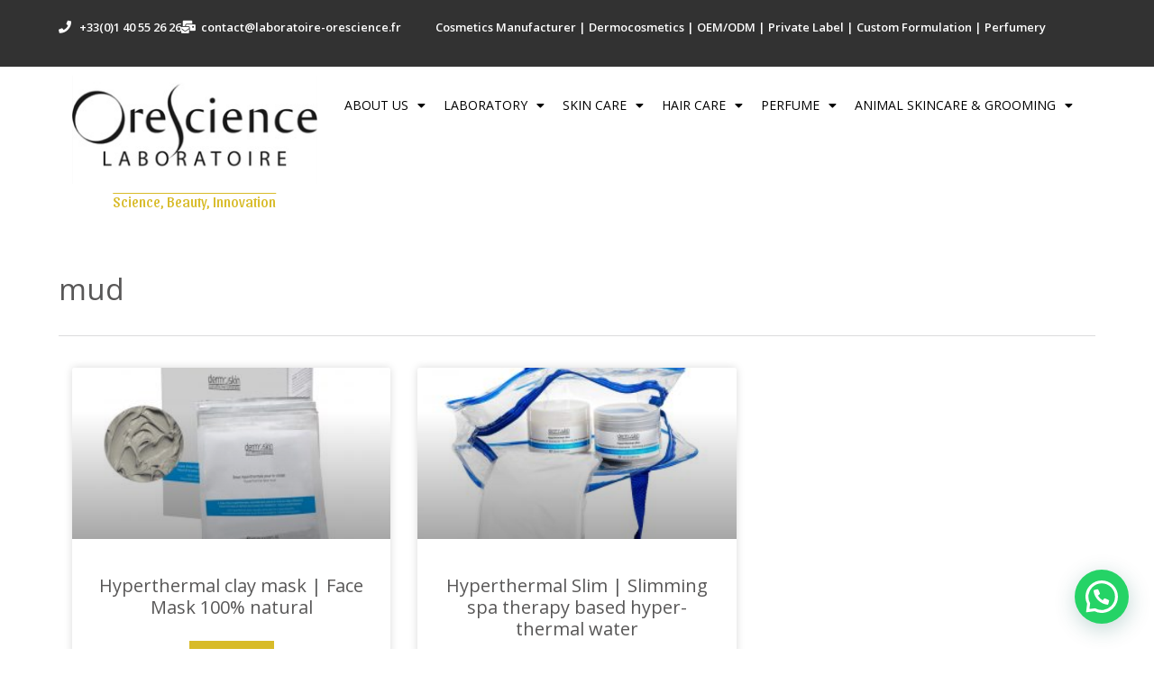

--- FILE ---
content_type: text/html; charset=UTF-8
request_url: https://www.orescience-lab.fr/tag/mud/
body_size: 20531
content:
<!doctype html><html dir="ltr" lang="fr-FR" prefix="og: https://ogp.me/ns#"><head><meta charset="UTF-8"><meta name="viewport" content="width=device-width, initial-scale=1"><link rel="profile" href="https://gmpg.org/xfn/11"><title>mud - Orescience Lab</title><meta name="robots" content="max-image-preview:large" /><link rel="canonical" href="https://www.orescience-lab.fr/tag/mud/" /><meta name="generator" content="All in One SEO (AIOSEO) 4.9.3" /> <script type="application/ld+json" class="aioseo-schema">{"@context":"https:\/\/schema.org","@graph":[{"@type":"BreadcrumbList","@id":"https:\/\/www.orescience-lab.fr\/tag\/mud\/#breadcrumblist","itemListElement":[{"@type":"ListItem","@id":"https:\/\/www.orescience-lab.fr#listItem","position":1,"name":"Accueil","item":"https:\/\/www.orescience-lab.fr","nextItem":{"@type":"ListItem","@id":"https:\/\/www.orescience-lab.fr\/tag\/mud\/#listItem","name":"mud"}},{"@type":"ListItem","@id":"https:\/\/www.orescience-lab.fr\/tag\/mud\/#listItem","position":2,"name":"mud","previousItem":{"@type":"ListItem","@id":"https:\/\/www.orescience-lab.fr#listItem","name":"Accueil"}}]},{"@type":"CollectionPage","@id":"https:\/\/www.orescience-lab.fr\/tag\/mud\/#collectionpage","url":"https:\/\/www.orescience-lab.fr\/tag\/mud\/","name":"mud - Orescience Lab","inLanguage":"fr-FR","isPartOf":{"@id":"https:\/\/www.orescience-lab.fr\/#website"},"breadcrumb":{"@id":"https:\/\/www.orescience-lab.fr\/tag\/mud\/#breadcrumblist"}},{"@type":"Organization","@id":"https:\/\/www.orescience-lab.fr\/#organization","name":"Orescience Lab","description":"Private Label | OEM | Made in France","url":"https:\/\/www.orescience-lab.fr\/","telephone":"+33140552626","logo":{"@type":"ImageObject","url":"https:\/\/www.orescience-lab.fr\/wp-content\/uploads\/2024\/12\/LOGO-GRIS-LAB-ORE-83X58-1-e1685200640511.png","@id":"https:\/\/www.orescience-lab.fr\/tag\/mud\/#organizationLogo","width":700,"height":489},"image":{"@id":"https:\/\/www.orescience-lab.fr\/tag\/mud\/#organizationLogo"}},{"@type":"WebSite","@id":"https:\/\/www.orescience-lab.fr\/#website","url":"https:\/\/www.orescience-lab.fr\/","name":"Orescience Lab","description":"Private Label | OEM | Made in France","inLanguage":"fr-FR","publisher":{"@id":"https:\/\/www.orescience-lab.fr\/#organization"}}]}</script> <link rel='dns-prefetch' href='//www.orescience-lab.fr' /><link rel="alternate" type="application/rss+xml" title="Orescience Lab &raquo; Flux" href="https://www.orescience-lab.fr/feed/" /><style id='wp-img-auto-sizes-contain-inline-css'>img:is([sizes=auto i],[sizes^="auto," i]){contain-intrinsic-size:3000px 1500px}
/*# sourceURL=wp-img-auto-sizes-contain-inline-css */</style><style id='wp-emoji-styles-inline-css'>img.wp-smiley, img.emoji {
		display: inline !important;
		border: none !important;
		box-shadow: none !important;
		height: 1em !important;
		width: 1em !important;
		margin: 0 0.07em !important;
		vertical-align: -0.1em !important;
		background: none !important;
		padding: 0 !important;
	}
/*# sourceURL=wp-emoji-styles-inline-css */</style><link rel='stylesheet' id='wp-block-library-css' href='https://www.orescience-lab.fr/wp-includes/css/dist/block-library/style.min.css?ver=6.9' media='all' /><style id='global-styles-inline-css'>:root{--wp--preset--aspect-ratio--square: 1;--wp--preset--aspect-ratio--4-3: 4/3;--wp--preset--aspect-ratio--3-4: 3/4;--wp--preset--aspect-ratio--3-2: 3/2;--wp--preset--aspect-ratio--2-3: 2/3;--wp--preset--aspect-ratio--16-9: 16/9;--wp--preset--aspect-ratio--9-16: 9/16;--wp--preset--color--black: #000000;--wp--preset--color--cyan-bluish-gray: #abb8c3;--wp--preset--color--white: #ffffff;--wp--preset--color--pale-pink: #f78da7;--wp--preset--color--vivid-red: #cf2e2e;--wp--preset--color--luminous-vivid-orange: #ff6900;--wp--preset--color--luminous-vivid-amber: #fcb900;--wp--preset--color--light-green-cyan: #7bdcb5;--wp--preset--color--vivid-green-cyan: #00d084;--wp--preset--color--pale-cyan-blue: #8ed1fc;--wp--preset--color--vivid-cyan-blue: #0693e3;--wp--preset--color--vivid-purple: #9b51e0;--wp--preset--gradient--vivid-cyan-blue-to-vivid-purple: linear-gradient(135deg,rgb(6,147,227) 0%,rgb(155,81,224) 100%);--wp--preset--gradient--light-green-cyan-to-vivid-green-cyan: linear-gradient(135deg,rgb(122,220,180) 0%,rgb(0,208,130) 100%);--wp--preset--gradient--luminous-vivid-amber-to-luminous-vivid-orange: linear-gradient(135deg,rgb(252,185,0) 0%,rgb(255,105,0) 100%);--wp--preset--gradient--luminous-vivid-orange-to-vivid-red: linear-gradient(135deg,rgb(255,105,0) 0%,rgb(207,46,46) 100%);--wp--preset--gradient--very-light-gray-to-cyan-bluish-gray: linear-gradient(135deg,rgb(238,238,238) 0%,rgb(169,184,195) 100%);--wp--preset--gradient--cool-to-warm-spectrum: linear-gradient(135deg,rgb(74,234,220) 0%,rgb(151,120,209) 20%,rgb(207,42,186) 40%,rgb(238,44,130) 60%,rgb(251,105,98) 80%,rgb(254,248,76) 100%);--wp--preset--gradient--blush-light-purple: linear-gradient(135deg,rgb(255,206,236) 0%,rgb(152,150,240) 100%);--wp--preset--gradient--blush-bordeaux: linear-gradient(135deg,rgb(254,205,165) 0%,rgb(254,45,45) 50%,rgb(107,0,62) 100%);--wp--preset--gradient--luminous-dusk: linear-gradient(135deg,rgb(255,203,112) 0%,rgb(199,81,192) 50%,rgb(65,88,208) 100%);--wp--preset--gradient--pale-ocean: linear-gradient(135deg,rgb(255,245,203) 0%,rgb(182,227,212) 50%,rgb(51,167,181) 100%);--wp--preset--gradient--electric-grass: linear-gradient(135deg,rgb(202,248,128) 0%,rgb(113,206,126) 100%);--wp--preset--gradient--midnight: linear-gradient(135deg,rgb(2,3,129) 0%,rgb(40,116,252) 100%);--wp--preset--font-size--small: 13px;--wp--preset--font-size--medium: 20px;--wp--preset--font-size--large: 36px;--wp--preset--font-size--x-large: 42px;--wp--preset--spacing--20: 0.44rem;--wp--preset--spacing--30: 0.67rem;--wp--preset--spacing--40: 1rem;--wp--preset--spacing--50: 1.5rem;--wp--preset--spacing--60: 2.25rem;--wp--preset--spacing--70: 3.38rem;--wp--preset--spacing--80: 5.06rem;--wp--preset--shadow--natural: 6px 6px 9px rgba(0, 0, 0, 0.2);--wp--preset--shadow--deep: 12px 12px 50px rgba(0, 0, 0, 0.4);--wp--preset--shadow--sharp: 6px 6px 0px rgba(0, 0, 0, 0.2);--wp--preset--shadow--outlined: 6px 6px 0px -3px rgb(255, 255, 255), 6px 6px rgb(0, 0, 0);--wp--preset--shadow--crisp: 6px 6px 0px rgb(0, 0, 0);}:root { --wp--style--global--content-size: 800px;--wp--style--global--wide-size: 1200px; }:where(body) { margin: 0; }.wp-site-blocks > .alignleft { float: left; margin-right: 2em; }.wp-site-blocks > .alignright { float: right; margin-left: 2em; }.wp-site-blocks > .aligncenter { justify-content: center; margin-left: auto; margin-right: auto; }:where(.wp-site-blocks) > * { margin-block-start: 24px; margin-block-end: 0; }:where(.wp-site-blocks) > :first-child { margin-block-start: 0; }:where(.wp-site-blocks) > :last-child { margin-block-end: 0; }:root { --wp--style--block-gap: 24px; }:root :where(.is-layout-flow) > :first-child{margin-block-start: 0;}:root :where(.is-layout-flow) > :last-child{margin-block-end: 0;}:root :where(.is-layout-flow) > *{margin-block-start: 24px;margin-block-end: 0;}:root :where(.is-layout-constrained) > :first-child{margin-block-start: 0;}:root :where(.is-layout-constrained) > :last-child{margin-block-end: 0;}:root :where(.is-layout-constrained) > *{margin-block-start: 24px;margin-block-end: 0;}:root :where(.is-layout-flex){gap: 24px;}:root :where(.is-layout-grid){gap: 24px;}.is-layout-flow > .alignleft{float: left;margin-inline-start: 0;margin-inline-end: 2em;}.is-layout-flow > .alignright{float: right;margin-inline-start: 2em;margin-inline-end: 0;}.is-layout-flow > .aligncenter{margin-left: auto !important;margin-right: auto !important;}.is-layout-constrained > .alignleft{float: left;margin-inline-start: 0;margin-inline-end: 2em;}.is-layout-constrained > .alignright{float: right;margin-inline-start: 2em;margin-inline-end: 0;}.is-layout-constrained > .aligncenter{margin-left: auto !important;margin-right: auto !important;}.is-layout-constrained > :where(:not(.alignleft):not(.alignright):not(.alignfull)){max-width: var(--wp--style--global--content-size);margin-left: auto !important;margin-right: auto !important;}.is-layout-constrained > .alignwide{max-width: var(--wp--style--global--wide-size);}body .is-layout-flex{display: flex;}.is-layout-flex{flex-wrap: wrap;align-items: center;}.is-layout-flex > :is(*, div){margin: 0;}body .is-layout-grid{display: grid;}.is-layout-grid > :is(*, div){margin: 0;}body{padding-top: 0px;padding-right: 0px;padding-bottom: 0px;padding-left: 0px;}a:where(:not(.wp-element-button)){text-decoration: underline;}:root :where(.wp-element-button, .wp-block-button__link){background-color: #32373c;border-width: 0;color: #fff;font-family: inherit;font-size: inherit;font-style: inherit;font-weight: inherit;letter-spacing: inherit;line-height: inherit;padding-top: calc(0.667em + 2px);padding-right: calc(1.333em + 2px);padding-bottom: calc(0.667em + 2px);padding-left: calc(1.333em + 2px);text-decoration: none;text-transform: inherit;}.has-black-color{color: var(--wp--preset--color--black) !important;}.has-cyan-bluish-gray-color{color: var(--wp--preset--color--cyan-bluish-gray) !important;}.has-white-color{color: var(--wp--preset--color--white) !important;}.has-pale-pink-color{color: var(--wp--preset--color--pale-pink) !important;}.has-vivid-red-color{color: var(--wp--preset--color--vivid-red) !important;}.has-luminous-vivid-orange-color{color: var(--wp--preset--color--luminous-vivid-orange) !important;}.has-luminous-vivid-amber-color{color: var(--wp--preset--color--luminous-vivid-amber) !important;}.has-light-green-cyan-color{color: var(--wp--preset--color--light-green-cyan) !important;}.has-vivid-green-cyan-color{color: var(--wp--preset--color--vivid-green-cyan) !important;}.has-pale-cyan-blue-color{color: var(--wp--preset--color--pale-cyan-blue) !important;}.has-vivid-cyan-blue-color{color: var(--wp--preset--color--vivid-cyan-blue) !important;}.has-vivid-purple-color{color: var(--wp--preset--color--vivid-purple) !important;}.has-black-background-color{background-color: var(--wp--preset--color--black) !important;}.has-cyan-bluish-gray-background-color{background-color: var(--wp--preset--color--cyan-bluish-gray) !important;}.has-white-background-color{background-color: var(--wp--preset--color--white) !important;}.has-pale-pink-background-color{background-color: var(--wp--preset--color--pale-pink) !important;}.has-vivid-red-background-color{background-color: var(--wp--preset--color--vivid-red) !important;}.has-luminous-vivid-orange-background-color{background-color: var(--wp--preset--color--luminous-vivid-orange) !important;}.has-luminous-vivid-amber-background-color{background-color: var(--wp--preset--color--luminous-vivid-amber) !important;}.has-light-green-cyan-background-color{background-color: var(--wp--preset--color--light-green-cyan) !important;}.has-vivid-green-cyan-background-color{background-color: var(--wp--preset--color--vivid-green-cyan) !important;}.has-pale-cyan-blue-background-color{background-color: var(--wp--preset--color--pale-cyan-blue) !important;}.has-vivid-cyan-blue-background-color{background-color: var(--wp--preset--color--vivid-cyan-blue) !important;}.has-vivid-purple-background-color{background-color: var(--wp--preset--color--vivid-purple) !important;}.has-black-border-color{border-color: var(--wp--preset--color--black) !important;}.has-cyan-bluish-gray-border-color{border-color: var(--wp--preset--color--cyan-bluish-gray) !important;}.has-white-border-color{border-color: var(--wp--preset--color--white) !important;}.has-pale-pink-border-color{border-color: var(--wp--preset--color--pale-pink) !important;}.has-vivid-red-border-color{border-color: var(--wp--preset--color--vivid-red) !important;}.has-luminous-vivid-orange-border-color{border-color: var(--wp--preset--color--luminous-vivid-orange) !important;}.has-luminous-vivid-amber-border-color{border-color: var(--wp--preset--color--luminous-vivid-amber) !important;}.has-light-green-cyan-border-color{border-color: var(--wp--preset--color--light-green-cyan) !important;}.has-vivid-green-cyan-border-color{border-color: var(--wp--preset--color--vivid-green-cyan) !important;}.has-pale-cyan-blue-border-color{border-color: var(--wp--preset--color--pale-cyan-blue) !important;}.has-vivid-cyan-blue-border-color{border-color: var(--wp--preset--color--vivid-cyan-blue) !important;}.has-vivid-purple-border-color{border-color: var(--wp--preset--color--vivid-purple) !important;}.has-vivid-cyan-blue-to-vivid-purple-gradient-background{background: var(--wp--preset--gradient--vivid-cyan-blue-to-vivid-purple) !important;}.has-light-green-cyan-to-vivid-green-cyan-gradient-background{background: var(--wp--preset--gradient--light-green-cyan-to-vivid-green-cyan) !important;}.has-luminous-vivid-amber-to-luminous-vivid-orange-gradient-background{background: var(--wp--preset--gradient--luminous-vivid-amber-to-luminous-vivid-orange) !important;}.has-luminous-vivid-orange-to-vivid-red-gradient-background{background: var(--wp--preset--gradient--luminous-vivid-orange-to-vivid-red) !important;}.has-very-light-gray-to-cyan-bluish-gray-gradient-background{background: var(--wp--preset--gradient--very-light-gray-to-cyan-bluish-gray) !important;}.has-cool-to-warm-spectrum-gradient-background{background: var(--wp--preset--gradient--cool-to-warm-spectrum) !important;}.has-blush-light-purple-gradient-background{background: var(--wp--preset--gradient--blush-light-purple) !important;}.has-blush-bordeaux-gradient-background{background: var(--wp--preset--gradient--blush-bordeaux) !important;}.has-luminous-dusk-gradient-background{background: var(--wp--preset--gradient--luminous-dusk) !important;}.has-pale-ocean-gradient-background{background: var(--wp--preset--gradient--pale-ocean) !important;}.has-electric-grass-gradient-background{background: var(--wp--preset--gradient--electric-grass) !important;}.has-midnight-gradient-background{background: var(--wp--preset--gradient--midnight) !important;}.has-small-font-size{font-size: var(--wp--preset--font-size--small) !important;}.has-medium-font-size{font-size: var(--wp--preset--font-size--medium) !important;}.has-large-font-size{font-size: var(--wp--preset--font-size--large) !important;}.has-x-large-font-size{font-size: var(--wp--preset--font-size--x-large) !important;}
/*# sourceURL=global-styles-inline-css */</style><link rel='stylesheet' id='hello-elementor-css' href='https://www.orescience-lab.fr/wp-content/cache/autoptimize/autoptimize_single_af4b9638d69957103dc5ea259563873e.php?ver=3.4.5' media='all' /><link rel='stylesheet' id='hello-elementor-theme-style-css' href='https://www.orescience-lab.fr/wp-content/cache/autoptimize/autoptimize_single_a480d2bf8c523da1c15b272e519f33f2.php?ver=3.4.5' media='all' /><link rel='stylesheet' id='hello-elementor-header-footer-css' href='https://www.orescience-lab.fr/wp-content/cache/autoptimize/autoptimize_single_86dbb47955bb9db9c74abc72efb0c6f6.php?ver=3.4.5' media='all' /><link rel='stylesheet' id='elementor-frontend-css' href='https://www.orescience-lab.fr/wp-content/plugins/elementor/assets/css/frontend.min.css?ver=3.32.2' media='all' /><link rel='stylesheet' id='elementor-post-5-css' href='https://www.orescience-lab.fr/wp-content/cache/autoptimize/autoptimize_single_c2c61f788957eb375ec65a1a03b362bf.php?ver=1769169252' media='all' /><link rel='stylesheet' id='widget-icon-list-css' href='https://www.orescience-lab.fr/wp-content/plugins/elementor/assets/css/widget-icon-list.min.css?ver=3.32.2' media='all' /><link rel='stylesheet' id='widget-image-css' href='https://www.orescience-lab.fr/wp-content/plugins/elementor/assets/css/widget-image.min.css?ver=3.32.2' media='all' /><link rel='stylesheet' id='widget-heading-css' href='https://www.orescience-lab.fr/wp-content/plugins/elementor/assets/css/widget-heading.min.css?ver=3.32.2' media='all' /><link rel='stylesheet' id='widget-nav-menu-css' href='https://www.orescience-lab.fr/wp-content/plugins/elementor-pro/assets/css/widget-nav-menu.min.css?ver=3.34.0' media='all' /><link rel='stylesheet' id='widget-divider-css' href='https://www.orescience-lab.fr/wp-content/plugins/elementor/assets/css/widget-divider.min.css?ver=3.32.2' media='all' /><link rel='stylesheet' id='widget-posts-css' href='https://www.orescience-lab.fr/wp-content/plugins/elementor-pro/assets/css/widget-posts.min.css?ver=3.34.0' media='all' /><link rel='stylesheet' id='elementor-icons-css' href='https://www.orescience-lab.fr/wp-content/plugins/elementor/assets/lib/eicons/css/elementor-icons.min.css?ver=5.44.0' media='all' /><link rel='stylesheet' id='elementor-post-1473-css' href='https://www.orescience-lab.fr/wp-content/cache/autoptimize/autoptimize_single_34d654a857f5a35192e2bb34d3301739.php?ver=1769169252' media='all' /><link rel='stylesheet' id='elementor-post-1480-css' href='https://www.orescience-lab.fr/wp-content/cache/autoptimize/autoptimize_single_7362924dabc8e2cb23b8a3002532c1c8.php?ver=1769169252' media='all' /><link rel='stylesheet' id='elementor-post-1728-css' href='https://www.orescience-lab.fr/wp-content/cache/autoptimize/autoptimize_single_6101ad8a5e72a30383fbed2804b3ce89.php?ver=1769169461' media='all' /><link rel='stylesheet' id='elementor-gf-roboto-css' href='https://fonts.googleapis.com/css?family=Roboto:100,100italic,200,200italic,300,300italic,400,400italic,500,500italic,600,600italic,700,700italic,800,800italic,900,900italic&#038;display=auto' media='all' /><link rel='stylesheet' id='elementor-gf-robotoslab-css' href='https://fonts.googleapis.com/css?family=Roboto+Slab:100,100italic,200,200italic,300,300italic,400,400italic,500,500italic,600,600italic,700,700italic,800,800italic,900,900italic&#038;display=auto' media='all' /><link rel='stylesheet' id='elementor-gf-opensans-css' href='https://fonts.googleapis.com/css?family=Open+Sans:100,100italic,200,200italic,300,300italic,400,400italic,500,500italic,600,600italic,700,700italic,800,800italic,900,900italic&#038;display=auto' media='all' /><link rel='stylesheet' id='elementor-gf-sansita-css' href='https://fonts.googleapis.com/css?family=Sansita:100,100italic,200,200italic,300,300italic,400,400italic,500,500italic,600,600italic,700,700italic,800,800italic,900,900italic&#038;display=auto' media='all' /><link rel='stylesheet' id='elementor-icons-shared-0-css' href='https://www.orescience-lab.fr/wp-content/plugins/elementor/assets/lib/font-awesome/css/fontawesome.min.css?ver=5.15.3' media='all' /><link rel='stylesheet' id='elementor-icons-fa-solid-css' href='https://www.orescience-lab.fr/wp-content/plugins/elementor/assets/lib/font-awesome/css/solid.min.css?ver=5.15.3' media='all' /> <script src="https://www.orescience-lab.fr/wp-includes/js/jquery/jquery.min.js?ver=3.7.1" id="jquery-core-js"></script> <script defer src="https://www.orescience-lab.fr/wp-includes/js/jquery/jquery-migrate.min.js?ver=3.4.1" id="jquery-migrate-js"></script> <link rel="https://api.w.org/" href="https://www.orescience-lab.fr/wp-json/" /><link rel="alternate" title="JSON" type="application/json" href="https://www.orescience-lab.fr/wp-json/wp/v2/tags/44" /><link rel="EditURI" type="application/rsd+xml" title="RSD" href="https://www.orescience-lab.fr/xmlrpc.php?rsd" /><meta name="generator" content="WordPress 6.9" /><meta name="generator" content="Elementor 3.32.2; features: additional_custom_breakpoints; settings: css_print_method-external, google_font-enabled, font_display-auto"><style>.e-con.e-parent:nth-of-type(n+4):not(.e-lazyloaded):not(.e-no-lazyload),
				.e-con.e-parent:nth-of-type(n+4):not(.e-lazyloaded):not(.e-no-lazyload) * {
					background-image: none !important;
				}
				@media screen and (max-height: 1024px) {
					.e-con.e-parent:nth-of-type(n+3):not(.e-lazyloaded):not(.e-no-lazyload),
					.e-con.e-parent:nth-of-type(n+3):not(.e-lazyloaded):not(.e-no-lazyload) * {
						background-image: none !important;
					}
				}
				@media screen and (max-height: 640px) {
					.e-con.e-parent:nth-of-type(n+2):not(.e-lazyloaded):not(.e-no-lazyload),
					.e-con.e-parent:nth-of-type(n+2):not(.e-lazyloaded):not(.e-no-lazyload) * {
						background-image: none !important;
					}
				}</style><style type="text/css">.broken_link, a.broken_link {
	text-decoration: line-through;
}</style><link rel="icon" href="https://www.orescience-lab.fr/wp-content/uploads/2024/12/cropped-Orescience-groupe-32x32.png" sizes="32x32" /><link rel="icon" href="https://www.orescience-lab.fr/wp-content/uploads/2024/12/cropped-Orescience-groupe-192x192.png" sizes="192x192" /><link rel="apple-touch-icon" href="https://www.orescience-lab.fr/wp-content/uploads/2024/12/cropped-Orescience-groupe-180x180.png" /><meta name="msapplication-TileImage" content="https://www.orescience-lab.fr/wp-content/uploads/2024/12/cropped-Orescience-groupe-270x270.png" /><link rel='stylesheet' id='joinchat-css' href='https://www.orescience-lab.fr/wp-content/plugins/creame-whatsapp-me/public/css/joinchat.min.css?ver=6.0.10' media='all' /></head><body data-rsssl=1 class="archive tag tag-mud tag-44 wp-embed-responsive wp-theme-hello-elementor hello-elementor-default elementor-page-1728 elementor-default elementor-template-full-width elementor-kit-5"> <a class="skip-link screen-reader-text" href="#content">Aller au contenu</a><header data-elementor-type="header" data-elementor-id="1473" class="elementor elementor-1473 elementor-location-header" data-elementor-post-type="elementor_library"><section class="elementor-section elementor-top-section elementor-element elementor-element-7d16e8ed elementor-section-boxed elementor-section-height-default elementor-section-height-default" data-id="7d16e8ed" data-element_type="section" data-settings="{&quot;background_background&quot;:&quot;classic&quot;}"><div class="elementor-container elementor-column-gap-default"><div class="elementor-column elementor-col-50 elementor-top-column elementor-element elementor-element-9e2cc0" data-id="9e2cc0" data-element_type="column"><div class="elementor-widget-wrap elementor-element-populated"><div class="elementor-element elementor-element-11c22aa2 elementor-icon-list--layout-inline elementor-mobile-align-center elementor-list-item-link-full_width elementor-widget elementor-widget-icon-list" data-id="11c22aa2" data-element_type="widget" data-widget_type="icon-list.default"><div class="elementor-widget-container"><ul class="elementor-icon-list-items elementor-inline-items"><li class="elementor-icon-list-item elementor-inline-item"> <span class="elementor-icon-list-icon"> <i aria-hidden="true" class="fas fa-phone"></i> </span> <span class="elementor-icon-list-text">+33(0)1 40 55 26 26 </span></li><li class="elementor-icon-list-item elementor-inline-item"> <span class="elementor-icon-list-icon"> <i aria-hidden="true" class="fas fa-mail-bulk"></i> </span> <span class="elementor-icon-list-text">contact@laboratoire-orescience.fr</span></li></ul></div></div></div></div><div class="elementor-column elementor-col-50 elementor-top-column elementor-element elementor-element-8c25115" data-id="8c25115" data-element_type="column"><div class="elementor-widget-wrap elementor-element-populated"><div class="elementor-element elementor-element-39eb7a8d elementor-widget elementor-widget-text-editor" data-id="39eb7a8d" data-element_type="widget" data-widget_type="text-editor.default"><div class="elementor-widget-container"><p>Cosmetics Manufacturer | Dermocosmetics | OEM/ODM | Private Label | Custom Formulation | Perfumery</p></div></div></div></div></div></section><section class="elementor-section elementor-top-section elementor-element elementor-element-6541a66b elementor-section-boxed elementor-section-height-default elementor-section-height-default" data-id="6541a66b" data-element_type="section" data-settings="{&quot;background_background&quot;:&quot;classic&quot;}"><div class="elementor-container elementor-column-gap-default"><div class="elementor-column elementor-col-50 elementor-top-column elementor-element elementor-element-2a67bbdd" data-id="2a67bbdd" data-element_type="column"><div class="elementor-widget-wrap elementor-element-populated"><div class="elementor-element elementor-element-39cbaf3f elementor-widget elementor-widget-image" data-id="39cbaf3f" data-element_type="widget" data-widget_type="image.default"><div class="elementor-widget-container"> <a href="/"> <img width="280" height="123" src="https://www.orescience-lab.fr/wp-content/uploads/2022/01/Laboratoire-Orescience-Logo-2020.jpg" class="attachment-large size-large wp-image-1472" alt="" /> </a></div></div><div class="elementor-element elementor-element-5d02a3e2 elementor-widget elementor-widget-heading" data-id="5d02a3e2" data-element_type="widget" data-widget_type="heading.default"><div class="elementor-widget-container"><h2 class="elementor-heading-title elementor-size-default">Science, Beauty, Innovation</h2></div></div></div></div><div class="elementor-column elementor-col-50 elementor-top-column elementor-element elementor-element-11a42984 elementor-hidden-mobile" data-id="11a42984" data-element_type="column"><div class="elementor-widget-wrap elementor-element-populated"><div class="elementor-element elementor-element-1f4caf9a elementor-nav-menu__align-end elementor-nav-menu--dropdown-tablet elementor-nav-menu__text-align-aside elementor-nav-menu--toggle elementor-nav-menu--burger elementor-widget elementor-widget-nav-menu" data-id="1f4caf9a" data-element_type="widget" data-settings="{&quot;layout&quot;:&quot;horizontal&quot;,&quot;submenu_icon&quot;:{&quot;value&quot;:&quot;&lt;i class=\&quot;fas fa-caret-down\&quot; aria-hidden=\&quot;true\&quot;&gt;&lt;\/i&gt;&quot;,&quot;library&quot;:&quot;fa-solid&quot;},&quot;toggle&quot;:&quot;burger&quot;}" data-widget_type="nav-menu.default"><div class="elementor-widget-container"><nav aria-label="Menu" class="elementor-nav-menu--main elementor-nav-menu__container elementor-nav-menu--layout-horizontal e--pointer-underline e--animation-fade"><ul id="menu-1-1f4caf9a" class="elementor-nav-menu"><li class="menu-item menu-item-type-custom menu-item-object-custom menu-item-has-children menu-item-1496"><a class="elementor-item">About Us</a><ul class="sub-menu elementor-nav-menu--dropdown"><li class="menu-item menu-item-type-custom menu-item-object-custom menu-item-1497"><a href="https://www.orescience-lab.fr/the-story-of-orescience-laboratory/" class="elementor-sub-item">Our story</a></li><li class="menu-item menu-item-type-custom menu-item-object-custom menu-item-1498"><a href="https://www.orescience-lab.fr/orescience-group-brands/" class="elementor-sub-item">Our Brands</a></li><li class="menu-item menu-item-type-custom menu-item-object-custom menu-item-1499"><a href="https://www.orescience-lab.fr/our-expertise-contract-manufacturer-cosmetics-and-dermocosmetics/" class="elementor-sub-item">Our expertise</a></li><li class="menu-item menu-item-type-custom menu-item-object-custom menu-item-1500"><a href="https://www.orescience-lab.fr/news/" class="elementor-sub-item">News &#038; Events</a></li><li class="menu-item menu-item-type-custom menu-item-object-custom menu-item-1501"><a href="https://www.orescience-lab.fr/contact-address-orescience-laboratory/" class="elementor-sub-item">Contact</a></li></ul></li><li class="menu-item menu-item-type-custom menu-item-object-custom menu-item-has-children menu-item-1502"><a class="elementor-item">Laboratory</a><ul class="sub-menu elementor-nav-menu--dropdown"><li class="menu-item menu-item-type-custom menu-item-object-custom menu-item-1503"><a href="https://www.orescience-lab.fr/orescience-laboratorys-full-service-the-most-complete-tailored-offer/" class="elementor-sub-item">Full Service</a></li><li class="menu-item menu-item-type-custom menu-item-object-custom menu-item-1504"><a href="https://www.orescience-lab.fr/research-development-orescience-laboratory/" class="elementor-sub-item">Research &#038; Development</a></li><li class="menu-item menu-item-type-custom menu-item-object-custom menu-item-1505"><a href="https://www.orescience-lab.fr/tailored-packing-and-packaging-cosmetics-perfume/" class="elementor-sub-item">Packing &#038; Packaging</a></li><li class="menu-item menu-item-type-custom menu-item-object-custom menu-item-1506"><a href="https://www.orescience-lab.fr/quality-regulation-orescience-laboratory/" class="elementor-sub-item">Quality &#038; Regulation</a></li></ul></li><li class="menu-item menu-item-type-custom menu-item-object-custom menu-item-has-children menu-item-1507"><a class="elementor-item">Skin Care</a><ul class="sub-menu elementor-nav-menu--dropdown"><li class="menu-item menu-item-type-custom menu-item-object-custom menu-item-1508"><a href="https://www.orescience-lab.fr/face-body/" class="elementor-sub-item">Face &#038; Body</a></li><li class="menu-item menu-item-type-custom menu-item-object-custom menu-item-1509"><a href="https://www.orescience-lab.fr/slimming/" class="elementor-sub-item">Slimming Body Care</a></li><li class="menu-item menu-item-type-custom menu-item-object-custom menu-item-1510"><a href="https://www.orescience-lab.fr/100-natural-vegetable-oils-floral-waters-hydrosols/" class="elementor-sub-item">Vegetable Oils &#038; Floral Waters</a></li><li class="menu-item menu-item-type-custom menu-item-object-custom menu-item-1511"><a href="https://www.orescience-lab.fr/makeup/" class="elementor-sub-item">Makeup</a></li><li class="menu-item menu-item-type-custom menu-item-object-custom menu-item-1856"><a href="https://www.orescience-lab.fr/category/face-body-solid-cosmetics/" class="elementor-sub-item">Solid Cosmetics</a></li><li class="menu-item menu-item-type-custom menu-item-object-custom menu-item-1512"><a href="https://www.orescience-lab.fr/muscles-joints/" class="elementor-sub-item">Muscles &#038; Joints</a></li></ul></li><li class="menu-item menu-item-type-custom menu-item-object-custom menu-item-has-children menu-item-1516"><a class="elementor-item">Hair Care</a><ul class="sub-menu elementor-nav-menu--dropdown"><li class="menu-item menu-item-type-custom menu-item-object-custom menu-item-1517"><a href="https://www.orescience-lab.fr/hair-treatments/" class="elementor-sub-item">Hair treatments</a></li><li class="menu-item menu-item-type-custom menu-item-object-custom menu-item-1518"><a href="https://www.orescience-lab.fr/hair-smoothing/" class="elementor-sub-item">Hair-Smoothing</a></li><li class="menu-item menu-item-type-custom menu-item-object-custom menu-item-1869"><a href="https://www.orescience-lab.fr/category/natural-hair-care-solid-cosmetics/" class="elementor-sub-item">Natural Hair Care | Solid Cosmetics</a></li><li class="menu-item menu-item-type-custom menu-item-object-custom menu-item-1519"><a href="https://www.orescience-lab.fr/hair-supplements/" class="elementor-sub-item">Hair supplements</a></li></ul></li><li class="menu-item menu-item-type-custom menu-item-object-custom menu-item-has-children menu-item-1520"><a class="elementor-item">Perfume</a><ul class="sub-menu elementor-nav-menu--dropdown"><li class="menu-item menu-item-type-custom menu-item-object-custom menu-item-1521"><a href="https://www.orescience-lab.fr/perfume-creation-and-manufacturing-masculine-feminine/" class="elementor-sub-item">Masculine &#038; Feminine</a></li><li class="menu-item menu-item-type-custom menu-item-object-custom menu-item-1984"><a href="https://www.orescience-lab.fr/intimate-musk-perfume-freshness-cleanliness-of-intimate-areas%ef%bf%bc/" class="elementor-sub-item">Intimate Perfumes</a></li><li class="menu-item menu-item-type-custom menu-item-object-custom menu-item-2567"><a href="https://www.orescience-lab.fr/elixirs-of-attraction-pheromones-influence/" class="elementor-sub-item">Elixirs of Attraction | Pheromone Perfume</a></li><li class="menu-item menu-item-type-custom menu-item-object-custom menu-item-1522"><a href="https://www.orescience-lab.fr/home-fragrances-and-diffusers-creation-and-manufacturing/" class="elementor-sub-item">Home fragrances &#038; diffusers</a></li><li class="menu-item menu-item-type-custom menu-item-object-custom menu-item-1523"><a href="https://www.orescience-lab.fr/soap-manufacturers-enriched-with-organic-shea-butter/" class="elementor-sub-item">Soaps</a></li></ul></li><li class="menu-item menu-item-type-custom menu-item-object-custom menu-item-has-children menu-item-2536"><a class="elementor-item">Animal Skincare &#038; Grooming</a><ul class="sub-menu elementor-nav-menu--dropdown"><li class="menu-item menu-item-type-custom menu-item-object-custom menu-item-2537"><a href="https://www.orescience-lab.fr/category/horse-skin-care-grooming-private-label-cosmetic-formulas/" class="elementor-sub-item">Horse Skin Care</a></li></ul></li></ul></nav><div class="elementor-menu-toggle" role="button" tabindex="0" aria-label="Permuter le menu" aria-expanded="false"> <i aria-hidden="true" role="presentation" class="elementor-menu-toggle__icon--open eicon-menu-bar"></i><i aria-hidden="true" role="presentation" class="elementor-menu-toggle__icon--close eicon-close"></i></div><nav class="elementor-nav-menu--dropdown elementor-nav-menu__container" aria-hidden="true"><ul id="menu-2-1f4caf9a" class="elementor-nav-menu"><li class="menu-item menu-item-type-custom menu-item-object-custom menu-item-has-children menu-item-1496"><a class="elementor-item" tabindex="-1">About Us</a><ul class="sub-menu elementor-nav-menu--dropdown"><li class="menu-item menu-item-type-custom menu-item-object-custom menu-item-1497"><a href="https://www.orescience-lab.fr/the-story-of-orescience-laboratory/" class="elementor-sub-item" tabindex="-1">Our story</a></li><li class="menu-item menu-item-type-custom menu-item-object-custom menu-item-1498"><a href="https://www.orescience-lab.fr/orescience-group-brands/" class="elementor-sub-item" tabindex="-1">Our Brands</a></li><li class="menu-item menu-item-type-custom menu-item-object-custom menu-item-1499"><a href="https://www.orescience-lab.fr/our-expertise-contract-manufacturer-cosmetics-and-dermocosmetics/" class="elementor-sub-item" tabindex="-1">Our expertise</a></li><li class="menu-item menu-item-type-custom menu-item-object-custom menu-item-1500"><a href="https://www.orescience-lab.fr/news/" class="elementor-sub-item" tabindex="-1">News &#038; Events</a></li><li class="menu-item menu-item-type-custom menu-item-object-custom menu-item-1501"><a href="https://www.orescience-lab.fr/contact-address-orescience-laboratory/" class="elementor-sub-item" tabindex="-1">Contact</a></li></ul></li><li class="menu-item menu-item-type-custom menu-item-object-custom menu-item-has-children menu-item-1502"><a class="elementor-item" tabindex="-1">Laboratory</a><ul class="sub-menu elementor-nav-menu--dropdown"><li class="menu-item menu-item-type-custom menu-item-object-custom menu-item-1503"><a href="https://www.orescience-lab.fr/orescience-laboratorys-full-service-the-most-complete-tailored-offer/" class="elementor-sub-item" tabindex="-1">Full Service</a></li><li class="menu-item menu-item-type-custom menu-item-object-custom menu-item-1504"><a href="https://www.orescience-lab.fr/research-development-orescience-laboratory/" class="elementor-sub-item" tabindex="-1">Research &#038; Development</a></li><li class="menu-item menu-item-type-custom menu-item-object-custom menu-item-1505"><a href="https://www.orescience-lab.fr/tailored-packing-and-packaging-cosmetics-perfume/" class="elementor-sub-item" tabindex="-1">Packing &#038; Packaging</a></li><li class="menu-item menu-item-type-custom menu-item-object-custom menu-item-1506"><a href="https://www.orescience-lab.fr/quality-regulation-orescience-laboratory/" class="elementor-sub-item" tabindex="-1">Quality &#038; Regulation</a></li></ul></li><li class="menu-item menu-item-type-custom menu-item-object-custom menu-item-has-children menu-item-1507"><a class="elementor-item" tabindex="-1">Skin Care</a><ul class="sub-menu elementor-nav-menu--dropdown"><li class="menu-item menu-item-type-custom menu-item-object-custom menu-item-1508"><a href="https://www.orescience-lab.fr/face-body/" class="elementor-sub-item" tabindex="-1">Face &#038; Body</a></li><li class="menu-item menu-item-type-custom menu-item-object-custom menu-item-1509"><a href="https://www.orescience-lab.fr/slimming/" class="elementor-sub-item" tabindex="-1">Slimming Body Care</a></li><li class="menu-item menu-item-type-custom menu-item-object-custom menu-item-1510"><a href="https://www.orescience-lab.fr/100-natural-vegetable-oils-floral-waters-hydrosols/" class="elementor-sub-item" tabindex="-1">Vegetable Oils &#038; Floral Waters</a></li><li class="menu-item menu-item-type-custom menu-item-object-custom menu-item-1511"><a href="https://www.orescience-lab.fr/makeup/" class="elementor-sub-item" tabindex="-1">Makeup</a></li><li class="menu-item menu-item-type-custom menu-item-object-custom menu-item-1856"><a href="https://www.orescience-lab.fr/category/face-body-solid-cosmetics/" class="elementor-sub-item" tabindex="-1">Solid Cosmetics</a></li><li class="menu-item menu-item-type-custom menu-item-object-custom menu-item-1512"><a href="https://www.orescience-lab.fr/muscles-joints/" class="elementor-sub-item" tabindex="-1">Muscles &#038; Joints</a></li></ul></li><li class="menu-item menu-item-type-custom menu-item-object-custom menu-item-has-children menu-item-1516"><a class="elementor-item" tabindex="-1">Hair Care</a><ul class="sub-menu elementor-nav-menu--dropdown"><li class="menu-item menu-item-type-custom menu-item-object-custom menu-item-1517"><a href="https://www.orescience-lab.fr/hair-treatments/" class="elementor-sub-item" tabindex="-1">Hair treatments</a></li><li class="menu-item menu-item-type-custom menu-item-object-custom menu-item-1518"><a href="https://www.orescience-lab.fr/hair-smoothing/" class="elementor-sub-item" tabindex="-1">Hair-Smoothing</a></li><li class="menu-item menu-item-type-custom menu-item-object-custom menu-item-1869"><a href="https://www.orescience-lab.fr/category/natural-hair-care-solid-cosmetics/" class="elementor-sub-item" tabindex="-1">Natural Hair Care | Solid Cosmetics</a></li><li class="menu-item menu-item-type-custom menu-item-object-custom menu-item-1519"><a href="https://www.orescience-lab.fr/hair-supplements/" class="elementor-sub-item" tabindex="-1">Hair supplements</a></li></ul></li><li class="menu-item menu-item-type-custom menu-item-object-custom menu-item-has-children menu-item-1520"><a class="elementor-item" tabindex="-1">Perfume</a><ul class="sub-menu elementor-nav-menu--dropdown"><li class="menu-item menu-item-type-custom menu-item-object-custom menu-item-1521"><a href="https://www.orescience-lab.fr/perfume-creation-and-manufacturing-masculine-feminine/" class="elementor-sub-item" tabindex="-1">Masculine &#038; Feminine</a></li><li class="menu-item menu-item-type-custom menu-item-object-custom menu-item-1984"><a href="https://www.orescience-lab.fr/intimate-musk-perfume-freshness-cleanliness-of-intimate-areas%ef%bf%bc/" class="elementor-sub-item" tabindex="-1">Intimate Perfumes</a></li><li class="menu-item menu-item-type-custom menu-item-object-custom menu-item-2567"><a href="https://www.orescience-lab.fr/elixirs-of-attraction-pheromones-influence/" class="elementor-sub-item" tabindex="-1">Elixirs of Attraction | Pheromone Perfume</a></li><li class="menu-item menu-item-type-custom menu-item-object-custom menu-item-1522"><a href="https://www.orescience-lab.fr/home-fragrances-and-diffusers-creation-and-manufacturing/" class="elementor-sub-item" tabindex="-1">Home fragrances &#038; diffusers</a></li><li class="menu-item menu-item-type-custom menu-item-object-custom menu-item-1523"><a href="https://www.orescience-lab.fr/soap-manufacturers-enriched-with-organic-shea-butter/" class="elementor-sub-item" tabindex="-1">Soaps</a></li></ul></li><li class="menu-item menu-item-type-custom menu-item-object-custom menu-item-has-children menu-item-2536"><a class="elementor-item" tabindex="-1">Animal Skincare &#038; Grooming</a><ul class="sub-menu elementor-nav-menu--dropdown"><li class="menu-item menu-item-type-custom menu-item-object-custom menu-item-2537"><a href="https://www.orescience-lab.fr/category/horse-skin-care-grooming-private-label-cosmetic-formulas/" class="elementor-sub-item" tabindex="-1">Horse Skin Care</a></li></ul></li></ul></nav></div></div></div></div></div></section><section class="elementor-section elementor-top-section elementor-element elementor-element-64b68fcc elementor-hidden-desktop elementor-hidden-tablet elementor-section-boxed elementor-section-height-default elementor-section-height-default" data-id="64b68fcc" data-element_type="section" data-settings="{&quot;background_background&quot;:&quot;classic&quot;}"><div class="elementor-container elementor-column-gap-default"><div class="elementor-column elementor-col-50 elementor-top-column elementor-element elementor-element-10a5a2a4" data-id="10a5a2a4" data-element_type="column" data-settings="{&quot;background_background&quot;:&quot;classic&quot;}"><div class="elementor-widget-wrap elementor-element-populated"><div class="elementor-element elementor-element-7d73384c elementor-widget elementor-widget-heading" data-id="7d73384c" data-element_type="widget" data-widget_type="heading.default"><div class="elementor-widget-container"><h2 class="elementor-heading-title elementor-size-default">Menu</h2></div></div></div></div><div class="elementor-column elementor-col-50 elementor-top-column elementor-element elementor-element-79efc893 elementor-hidden-desktop elementor-hidden-tablet" data-id="79efc893" data-element_type="column"><div class="elementor-widget-wrap elementor-element-populated"><div class="elementor-element elementor-element-47a3e185 elementor-nav-menu__align-end elementor-nav-menu--stretch elementor-nav-menu--dropdown-tablet elementor-nav-menu__text-align-aside elementor-nav-menu--toggle elementor-nav-menu--burger elementor-widget elementor-widget-nav-menu" data-id="47a3e185" data-element_type="widget" data-settings="{&quot;full_width&quot;:&quot;stretch&quot;,&quot;layout&quot;:&quot;horizontal&quot;,&quot;submenu_icon&quot;:{&quot;value&quot;:&quot;&lt;i class=\&quot;fas fa-caret-down\&quot; aria-hidden=\&quot;true\&quot;&gt;&lt;\/i&gt;&quot;,&quot;library&quot;:&quot;fa-solid&quot;},&quot;toggle&quot;:&quot;burger&quot;}" data-widget_type="nav-menu.default"><div class="elementor-widget-container"><nav aria-label="Menu" class="elementor-nav-menu--main elementor-nav-menu__container elementor-nav-menu--layout-horizontal e--pointer-underline e--animation-fade"><ul id="menu-1-47a3e185" class="elementor-nav-menu"><li class="menu-item menu-item-type-custom menu-item-object-custom menu-item-has-children menu-item-1496"><a class="elementor-item">About Us</a><ul class="sub-menu elementor-nav-menu--dropdown"><li class="menu-item menu-item-type-custom menu-item-object-custom menu-item-1497"><a href="https://www.orescience-lab.fr/the-story-of-orescience-laboratory/" class="elementor-sub-item">Our story</a></li><li class="menu-item menu-item-type-custom menu-item-object-custom menu-item-1498"><a href="https://www.orescience-lab.fr/orescience-group-brands/" class="elementor-sub-item">Our Brands</a></li><li class="menu-item menu-item-type-custom menu-item-object-custom menu-item-1499"><a href="https://www.orescience-lab.fr/our-expertise-contract-manufacturer-cosmetics-and-dermocosmetics/" class="elementor-sub-item">Our expertise</a></li><li class="menu-item menu-item-type-custom menu-item-object-custom menu-item-1500"><a href="https://www.orescience-lab.fr/news/" class="elementor-sub-item">News &#038; Events</a></li><li class="menu-item menu-item-type-custom menu-item-object-custom menu-item-1501"><a href="https://www.orescience-lab.fr/contact-address-orescience-laboratory/" class="elementor-sub-item">Contact</a></li></ul></li><li class="menu-item menu-item-type-custom menu-item-object-custom menu-item-has-children menu-item-1502"><a class="elementor-item">Laboratory</a><ul class="sub-menu elementor-nav-menu--dropdown"><li class="menu-item menu-item-type-custom menu-item-object-custom menu-item-1503"><a href="https://www.orescience-lab.fr/orescience-laboratorys-full-service-the-most-complete-tailored-offer/" class="elementor-sub-item">Full Service</a></li><li class="menu-item menu-item-type-custom menu-item-object-custom menu-item-1504"><a href="https://www.orescience-lab.fr/research-development-orescience-laboratory/" class="elementor-sub-item">Research &#038; Development</a></li><li class="menu-item menu-item-type-custom menu-item-object-custom menu-item-1505"><a href="https://www.orescience-lab.fr/tailored-packing-and-packaging-cosmetics-perfume/" class="elementor-sub-item">Packing &#038; Packaging</a></li><li class="menu-item menu-item-type-custom menu-item-object-custom menu-item-1506"><a href="https://www.orescience-lab.fr/quality-regulation-orescience-laboratory/" class="elementor-sub-item">Quality &#038; Regulation</a></li></ul></li><li class="menu-item menu-item-type-custom menu-item-object-custom menu-item-has-children menu-item-1507"><a class="elementor-item">Skin Care</a><ul class="sub-menu elementor-nav-menu--dropdown"><li class="menu-item menu-item-type-custom menu-item-object-custom menu-item-1508"><a href="https://www.orescience-lab.fr/face-body/" class="elementor-sub-item">Face &#038; Body</a></li><li class="menu-item menu-item-type-custom menu-item-object-custom menu-item-1509"><a href="https://www.orescience-lab.fr/slimming/" class="elementor-sub-item">Slimming Body Care</a></li><li class="menu-item menu-item-type-custom menu-item-object-custom menu-item-1510"><a href="https://www.orescience-lab.fr/100-natural-vegetable-oils-floral-waters-hydrosols/" class="elementor-sub-item">Vegetable Oils &#038; Floral Waters</a></li><li class="menu-item menu-item-type-custom menu-item-object-custom menu-item-1511"><a href="https://www.orescience-lab.fr/makeup/" class="elementor-sub-item">Makeup</a></li><li class="menu-item menu-item-type-custom menu-item-object-custom menu-item-1856"><a href="https://www.orescience-lab.fr/category/face-body-solid-cosmetics/" class="elementor-sub-item">Solid Cosmetics</a></li><li class="menu-item menu-item-type-custom menu-item-object-custom menu-item-1512"><a href="https://www.orescience-lab.fr/muscles-joints/" class="elementor-sub-item">Muscles &#038; Joints</a></li></ul></li><li class="menu-item menu-item-type-custom menu-item-object-custom menu-item-has-children menu-item-1516"><a class="elementor-item">Hair Care</a><ul class="sub-menu elementor-nav-menu--dropdown"><li class="menu-item menu-item-type-custom menu-item-object-custom menu-item-1517"><a href="https://www.orescience-lab.fr/hair-treatments/" class="elementor-sub-item">Hair treatments</a></li><li class="menu-item menu-item-type-custom menu-item-object-custom menu-item-1518"><a href="https://www.orescience-lab.fr/hair-smoothing/" class="elementor-sub-item">Hair-Smoothing</a></li><li class="menu-item menu-item-type-custom menu-item-object-custom menu-item-1869"><a href="https://www.orescience-lab.fr/category/natural-hair-care-solid-cosmetics/" class="elementor-sub-item">Natural Hair Care | Solid Cosmetics</a></li><li class="menu-item menu-item-type-custom menu-item-object-custom menu-item-1519"><a href="https://www.orescience-lab.fr/hair-supplements/" class="elementor-sub-item">Hair supplements</a></li></ul></li><li class="menu-item menu-item-type-custom menu-item-object-custom menu-item-has-children menu-item-1520"><a class="elementor-item">Perfume</a><ul class="sub-menu elementor-nav-menu--dropdown"><li class="menu-item menu-item-type-custom menu-item-object-custom menu-item-1521"><a href="https://www.orescience-lab.fr/perfume-creation-and-manufacturing-masculine-feminine/" class="elementor-sub-item">Masculine &#038; Feminine</a></li><li class="menu-item menu-item-type-custom menu-item-object-custom menu-item-1984"><a href="https://www.orescience-lab.fr/intimate-musk-perfume-freshness-cleanliness-of-intimate-areas%ef%bf%bc/" class="elementor-sub-item">Intimate Perfumes</a></li><li class="menu-item menu-item-type-custom menu-item-object-custom menu-item-2567"><a href="https://www.orescience-lab.fr/elixirs-of-attraction-pheromones-influence/" class="elementor-sub-item">Elixirs of Attraction | Pheromone Perfume</a></li><li class="menu-item menu-item-type-custom menu-item-object-custom menu-item-1522"><a href="https://www.orescience-lab.fr/home-fragrances-and-diffusers-creation-and-manufacturing/" class="elementor-sub-item">Home fragrances &#038; diffusers</a></li><li class="menu-item menu-item-type-custom menu-item-object-custom menu-item-1523"><a href="https://www.orescience-lab.fr/soap-manufacturers-enriched-with-organic-shea-butter/" class="elementor-sub-item">Soaps</a></li></ul></li><li class="menu-item menu-item-type-custom menu-item-object-custom menu-item-has-children menu-item-2536"><a class="elementor-item">Animal Skincare &#038; Grooming</a><ul class="sub-menu elementor-nav-menu--dropdown"><li class="menu-item menu-item-type-custom menu-item-object-custom menu-item-2537"><a href="https://www.orescience-lab.fr/category/horse-skin-care-grooming-private-label-cosmetic-formulas/" class="elementor-sub-item">Horse Skin Care</a></li></ul></li></ul></nav><div class="elementor-menu-toggle" role="button" tabindex="0" aria-label="Permuter le menu" aria-expanded="false"> <i aria-hidden="true" role="presentation" class="elementor-menu-toggle__icon--open eicon-menu-bar"></i><i aria-hidden="true" role="presentation" class="elementor-menu-toggle__icon--close eicon-close"></i></div><nav class="elementor-nav-menu--dropdown elementor-nav-menu__container" aria-hidden="true"><ul id="menu-2-47a3e185" class="elementor-nav-menu"><li class="menu-item menu-item-type-custom menu-item-object-custom menu-item-has-children menu-item-1496"><a class="elementor-item" tabindex="-1">About Us</a><ul class="sub-menu elementor-nav-menu--dropdown"><li class="menu-item menu-item-type-custom menu-item-object-custom menu-item-1497"><a href="https://www.orescience-lab.fr/the-story-of-orescience-laboratory/" class="elementor-sub-item" tabindex="-1">Our story</a></li><li class="menu-item menu-item-type-custom menu-item-object-custom menu-item-1498"><a href="https://www.orescience-lab.fr/orescience-group-brands/" class="elementor-sub-item" tabindex="-1">Our Brands</a></li><li class="menu-item menu-item-type-custom menu-item-object-custom menu-item-1499"><a href="https://www.orescience-lab.fr/our-expertise-contract-manufacturer-cosmetics-and-dermocosmetics/" class="elementor-sub-item" tabindex="-1">Our expertise</a></li><li class="menu-item menu-item-type-custom menu-item-object-custom menu-item-1500"><a href="https://www.orescience-lab.fr/news/" class="elementor-sub-item" tabindex="-1">News &#038; Events</a></li><li class="menu-item menu-item-type-custom menu-item-object-custom menu-item-1501"><a href="https://www.orescience-lab.fr/contact-address-orescience-laboratory/" class="elementor-sub-item" tabindex="-1">Contact</a></li></ul></li><li class="menu-item menu-item-type-custom menu-item-object-custom menu-item-has-children menu-item-1502"><a class="elementor-item" tabindex="-1">Laboratory</a><ul class="sub-menu elementor-nav-menu--dropdown"><li class="menu-item menu-item-type-custom menu-item-object-custom menu-item-1503"><a href="https://www.orescience-lab.fr/orescience-laboratorys-full-service-the-most-complete-tailored-offer/" class="elementor-sub-item" tabindex="-1">Full Service</a></li><li class="menu-item menu-item-type-custom menu-item-object-custom menu-item-1504"><a href="https://www.orescience-lab.fr/research-development-orescience-laboratory/" class="elementor-sub-item" tabindex="-1">Research &#038; Development</a></li><li class="menu-item menu-item-type-custom menu-item-object-custom menu-item-1505"><a href="https://www.orescience-lab.fr/tailored-packing-and-packaging-cosmetics-perfume/" class="elementor-sub-item" tabindex="-1">Packing &#038; Packaging</a></li><li class="menu-item menu-item-type-custom menu-item-object-custom menu-item-1506"><a href="https://www.orescience-lab.fr/quality-regulation-orescience-laboratory/" class="elementor-sub-item" tabindex="-1">Quality &#038; Regulation</a></li></ul></li><li class="menu-item menu-item-type-custom menu-item-object-custom menu-item-has-children menu-item-1507"><a class="elementor-item" tabindex="-1">Skin Care</a><ul class="sub-menu elementor-nav-menu--dropdown"><li class="menu-item menu-item-type-custom menu-item-object-custom menu-item-1508"><a href="https://www.orescience-lab.fr/face-body/" class="elementor-sub-item" tabindex="-1">Face &#038; Body</a></li><li class="menu-item menu-item-type-custom menu-item-object-custom menu-item-1509"><a href="https://www.orescience-lab.fr/slimming/" class="elementor-sub-item" tabindex="-1">Slimming Body Care</a></li><li class="menu-item menu-item-type-custom menu-item-object-custom menu-item-1510"><a href="https://www.orescience-lab.fr/100-natural-vegetable-oils-floral-waters-hydrosols/" class="elementor-sub-item" tabindex="-1">Vegetable Oils &#038; Floral Waters</a></li><li class="menu-item menu-item-type-custom menu-item-object-custom menu-item-1511"><a href="https://www.orescience-lab.fr/makeup/" class="elementor-sub-item" tabindex="-1">Makeup</a></li><li class="menu-item menu-item-type-custom menu-item-object-custom menu-item-1856"><a href="https://www.orescience-lab.fr/category/face-body-solid-cosmetics/" class="elementor-sub-item" tabindex="-1">Solid Cosmetics</a></li><li class="menu-item menu-item-type-custom menu-item-object-custom menu-item-1512"><a href="https://www.orescience-lab.fr/muscles-joints/" class="elementor-sub-item" tabindex="-1">Muscles &#038; Joints</a></li></ul></li><li class="menu-item menu-item-type-custom menu-item-object-custom menu-item-has-children menu-item-1516"><a class="elementor-item" tabindex="-1">Hair Care</a><ul class="sub-menu elementor-nav-menu--dropdown"><li class="menu-item menu-item-type-custom menu-item-object-custom menu-item-1517"><a href="https://www.orescience-lab.fr/hair-treatments/" class="elementor-sub-item" tabindex="-1">Hair treatments</a></li><li class="menu-item menu-item-type-custom menu-item-object-custom menu-item-1518"><a href="https://www.orescience-lab.fr/hair-smoothing/" class="elementor-sub-item" tabindex="-1">Hair-Smoothing</a></li><li class="menu-item menu-item-type-custom menu-item-object-custom menu-item-1869"><a href="https://www.orescience-lab.fr/category/natural-hair-care-solid-cosmetics/" class="elementor-sub-item" tabindex="-1">Natural Hair Care | Solid Cosmetics</a></li><li class="menu-item menu-item-type-custom menu-item-object-custom menu-item-1519"><a href="https://www.orescience-lab.fr/hair-supplements/" class="elementor-sub-item" tabindex="-1">Hair supplements</a></li></ul></li><li class="menu-item menu-item-type-custom menu-item-object-custom menu-item-has-children menu-item-1520"><a class="elementor-item" tabindex="-1">Perfume</a><ul class="sub-menu elementor-nav-menu--dropdown"><li class="menu-item menu-item-type-custom menu-item-object-custom menu-item-1521"><a href="https://www.orescience-lab.fr/perfume-creation-and-manufacturing-masculine-feminine/" class="elementor-sub-item" tabindex="-1">Masculine &#038; Feminine</a></li><li class="menu-item menu-item-type-custom menu-item-object-custom menu-item-1984"><a href="https://www.orescience-lab.fr/intimate-musk-perfume-freshness-cleanliness-of-intimate-areas%ef%bf%bc/" class="elementor-sub-item" tabindex="-1">Intimate Perfumes</a></li><li class="menu-item menu-item-type-custom menu-item-object-custom menu-item-2567"><a href="https://www.orescience-lab.fr/elixirs-of-attraction-pheromones-influence/" class="elementor-sub-item" tabindex="-1">Elixirs of Attraction | Pheromone Perfume</a></li><li class="menu-item menu-item-type-custom menu-item-object-custom menu-item-1522"><a href="https://www.orescience-lab.fr/home-fragrances-and-diffusers-creation-and-manufacturing/" class="elementor-sub-item" tabindex="-1">Home fragrances &#038; diffusers</a></li><li class="menu-item menu-item-type-custom menu-item-object-custom menu-item-1523"><a href="https://www.orescience-lab.fr/soap-manufacturers-enriched-with-organic-shea-butter/" class="elementor-sub-item" tabindex="-1">Soaps</a></li></ul></li><li class="menu-item menu-item-type-custom menu-item-object-custom menu-item-has-children menu-item-2536"><a class="elementor-item" tabindex="-1">Animal Skincare &#038; Grooming</a><ul class="sub-menu elementor-nav-menu--dropdown"><li class="menu-item menu-item-type-custom menu-item-object-custom menu-item-2537"><a href="https://www.orescience-lab.fr/category/horse-skin-care-grooming-private-label-cosmetic-formulas/" class="elementor-sub-item" tabindex="-1">Horse Skin Care</a></li></ul></li></ul></nav></div></div></div></div></div></section></header><div data-elementor-type="archive" data-elementor-id="1728" class="elementor elementor-1728 elementor-location-archive" data-elementor-post-type="elementor_library"><section class="elementor-section elementor-top-section elementor-element elementor-element-7080a9d7 elementor-section-boxed elementor-section-height-default elementor-section-height-default" data-id="7080a9d7" data-element_type="section"><div class="elementor-container elementor-column-gap-default"><div class="elementor-column elementor-col-100 elementor-top-column elementor-element elementor-element-4ff8be44" data-id="4ff8be44" data-element_type="column"><div class="elementor-widget-wrap elementor-element-populated"><div class="elementor-element elementor-element-4f61a7c4 elementor-widget elementor-widget-theme-archive-title elementor-page-title elementor-widget-heading" data-id="4f61a7c4" data-element_type="widget" data-widget_type="theme-archive-title.default"><div class="elementor-widget-container"><h1 class="elementor-heading-title elementor-size-default">mud</h1></div></div><div class="elementor-element elementor-element-16deafbf elementor-widget-divider--view-line elementor-widget elementor-widget-divider" data-id="16deafbf" data-element_type="widget" data-widget_type="divider.default"><div class="elementor-widget-container"><div class="elementor-divider"> <span class="elementor-divider-separator"> </span></div></div></div></div></div></div></section><section class="elementor-section elementor-top-section elementor-element elementor-element-4b9aba08 elementor-section-boxed elementor-section-height-default elementor-section-height-default" data-id="4b9aba08" data-element_type="section"><div class="elementor-container elementor-column-gap-default"><div class="elementor-column elementor-col-100 elementor-top-column elementor-element elementor-element-6e2eefb0" data-id="6e2eefb0" data-element_type="column"><div class="elementor-widget-wrap elementor-element-populated"><div class="elementor-element elementor-element-e42bfdd elementor-posts--align-center elementor-grid-3 elementor-grid-tablet-2 elementor-grid-mobile-1 elementor-posts--thumbnail-top elementor-card-shadow-yes elementor-posts__hover-gradient elementor-widget elementor-widget-archive-posts" data-id="e42bfdd" data-element_type="widget" data-settings="{&quot;pagination_type&quot;:&quot;load_more_infinite_scroll&quot;,&quot;load_more_spinner&quot;:{&quot;value&quot;:&quot;&quot;,&quot;library&quot;:&quot;&quot;},&quot;archive_cards_columns&quot;:&quot;3&quot;,&quot;archive_cards_columns_tablet&quot;:&quot;2&quot;,&quot;archive_cards_columns_mobile&quot;:&quot;1&quot;,&quot;archive_cards_row_gap&quot;:{&quot;unit&quot;:&quot;px&quot;,&quot;size&quot;:35,&quot;sizes&quot;:[]},&quot;archive_cards_row_gap_tablet&quot;:{&quot;unit&quot;:&quot;px&quot;,&quot;size&quot;:&quot;&quot;,&quot;sizes&quot;:[]},&quot;archive_cards_row_gap_mobile&quot;:{&quot;unit&quot;:&quot;px&quot;,&quot;size&quot;:&quot;&quot;,&quot;sizes&quot;:[]}}" data-widget_type="archive-posts.archive_cards"><div class="elementor-widget-container"><div class="elementor-posts-container elementor-posts elementor-posts--skin-cards elementor-grid" role="list"><article class="elementor-post elementor-grid-item post-258 post type-post status-publish format-standard has-post-thumbnail hentry category-face-body category-skin-care tag-abano-terme tag-antioxidant tag-clay tag-cosmetics tag-dermoskin tag-face tag-french-lab tag-hydrating tag-made-in-france tag-manufacture tag-manufacturer tag-mask tag-mud tag-skin-care" role="listitem"><div class="elementor-post__card"> <a class="elementor-post__thumbnail__link" href="https://www.orescience-lab.fr/2018/07/18/hyperthermal-clay-mask-face-mask-100-natural/" tabindex="-1" ><div class="elementor-post__thumbnail"><img fetchpriority="high" width="300" height="211" src="https://www.orescience-lab.fr/wp-content/uploads/2018/07/Hyperthermal-clay-face-detox-cosmetics-Dermoskin--300x211.jpg" class="attachment-medium size-medium wp-image-1436" alt="" decoding="async" srcset="https://www.orescience-lab.fr/wp-content/uploads/2018/07/Hyperthermal-clay-face-detox-cosmetics-Dermoskin--300x211.jpg 300w, https://www.orescience-lab.fr/wp-content/uploads/2018/07/Hyperthermal-clay-face-detox-cosmetics-Dermoskin--768x539.jpg 768w, https://www.orescience-lab.fr/wp-content/uploads/2018/07/Hyperthermal-clay-face-detox-cosmetics-Dermoskin-.jpg 1017w" sizes="(max-width: 300px) 100vw, 300px" /></div></a><div class="elementor-post__text"><h3 class="elementor-post__title"> <a href="https://www.orescience-lab.fr/2018/07/18/hyperthermal-clay-mask-face-mask-100-natural/" > Hyperthermal clay mask | Face Mask 100% natural </a></h3> <a class="elementor-post__read-more" href="https://www.orescience-lab.fr/2018/07/18/hyperthermal-clay-mask-face-mask-100-natural/" aria-label="En savoir plus sur Hyperthermal clay mask | Face Mask 100% natural" tabindex="-1" > Read More &gt; </a></div></div></article><article class="elementor-post elementor-grid-item post-179 post type-post status-publish format-standard has-post-thumbnail hentry category-skin-care category-slimming tag-abano-terme tag-belly tag-clay tag-effectiveness-tests tag-eom tag-fango tag-fangotherapy tag-french-laboratory tag-hyperthermal-water tag-made-in-france tag-manufacturer tag-manufacturing tag-mud tag-orchid tag-orescience tag-paris tag-plants tag-private-label tag-reducer tag-skin-care tag-slimming tag-thermal-water tag-thighs tag-weight-loss" role="listitem"><div class="elementor-post__card"> <a class="elementor-post__thumbnail__link" href="https://www.orescience-lab.fr/2018/07/17/hyperthermal-slim-slimming-spa-therapy-based-hyper-thermal-water/" tabindex="-1" ><div class="elementor-post__thumbnail"><img width="300" height="236" src="https://www.orescience-lab.fr/wp-content/uploads/2018/07/Hyperthermal-Slim-Slimming-spa-therapy-based-hyper-thermal-water-300x236.jpg" class="attachment-medium size-medium wp-image-1454" alt="" decoding="async" srcset="https://www.orescience-lab.fr/wp-content/uploads/2018/07/Hyperthermal-Slim-Slimming-spa-therapy-based-hyper-thermal-water-300x236.jpg 300w, https://www.orescience-lab.fr/wp-content/uploads/2018/07/Hyperthermal-Slim-Slimming-spa-therapy-based-hyper-thermal-water-1024x806.jpg 1024w, https://www.orescience-lab.fr/wp-content/uploads/2018/07/Hyperthermal-Slim-Slimming-spa-therapy-based-hyper-thermal-water-768x605.jpg 768w, https://www.orescience-lab.fr/wp-content/uploads/2018/07/Hyperthermal-Slim-Slimming-spa-therapy-based-hyper-thermal-water-1536x1210.jpg 1536w, https://www.orescience-lab.fr/wp-content/uploads/2018/07/Hyperthermal-Slim-Slimming-spa-therapy-based-hyper-thermal-water.jpg 2000w" sizes="(max-width: 300px) 100vw, 300px" /></div></a><div class="elementor-post__text"><h3 class="elementor-post__title"> <a href="https://www.orescience-lab.fr/2018/07/17/hyperthermal-slim-slimming-spa-therapy-based-hyper-thermal-water/" > Hyperthermal Slim | Slimming spa therapy based hyper-thermal water </a></h3> <a class="elementor-post__read-more" href="https://www.orescience-lab.fr/2018/07/17/hyperthermal-slim-slimming-spa-therapy-based-hyper-thermal-water/" aria-label="En savoir plus sur Hyperthermal Slim | Slimming spa therapy based hyper-thermal water" tabindex="-1" > Read More &gt; </a></div></div></article></div></div></div></div></div></div></section></div><footer data-elementor-type="footer" data-elementor-id="1480" class="elementor elementor-1480 elementor-location-footer" data-elementor-post-type="elementor_library"><section class="elementor-section elementor-top-section elementor-element elementor-element-560db4a1 elementor-section-boxed elementor-section-height-default elementor-section-height-default" data-id="560db4a1" data-element_type="section" data-settings="{&quot;background_background&quot;:&quot;classic&quot;}"><div class="elementor-container elementor-column-gap-default"><div class="elementor-column elementor-col-25 elementor-top-column elementor-element elementor-element-22bfd97b" data-id="22bfd97b" data-element_type="column"><div class="elementor-widget-wrap elementor-element-populated"><div class="elementor-element elementor-element-759a409 elementor-widget elementor-widget-heading" data-id="759a409" data-element_type="widget" data-widget_type="heading.default"><div class="elementor-widget-container"><h2 class="elementor-heading-title elementor-size-default">ORESCIENCE LABORATORY</h2></div></div><div class="elementor-element elementor-element-2bba695d elementor-widget-divider--view-line elementor-widget elementor-widget-divider" data-id="2bba695d" data-element_type="widget" data-widget_type="divider.default"><div class="elementor-widget-container"><div class="elementor-divider"> <span class="elementor-divider-separator"> </span></div></div></div><div class="elementor-element elementor-element-226e6940 elementor-widget elementor-widget-text-editor" data-id="226e6940" data-element_type="widget" data-widget_type="text-editor.default"><div class="elementor-widget-container"><p><strong>Laboratoire Orescience</strong> is a brand of the<span style="color: #ffffff;"><strong><a style="color: #ffffff;" href="https://orescience-groupe.com"> Orescience Group</a></strong></span> .<br />A company of international stature that has been manufacturing and developing <strong>Made in France</strong> product solutions for more than 25 years, at the service of beauty, care and well-being.</p></div></div><section class="elementor-section elementor-inner-section elementor-element elementor-element-53e25e67 elementor-section-boxed elementor-section-height-default elementor-section-height-default" data-id="53e25e67" data-element_type="section"><div class="elementor-container elementor-column-gap-default"><div class="elementor-column elementor-col-50 elementor-inner-column elementor-element elementor-element-62367f9" data-id="62367f9" data-element_type="column"><div class="elementor-widget-wrap elementor-element-populated"><div class="elementor-element elementor-element-46fb8a71 elementor-widget elementor-widget-image" data-id="46fb8a71" data-element_type="widget" data-widget_type="image.default"><div class="elementor-widget-container"> <img loading="lazy" width="150" height="150" src="https://www.orescience-lab.fr/wp-content/uploads/2022/01/Logo-made-in-France-150x150-1.png" class="attachment-large size-large wp-image-1475" alt="" /></div></div></div></div><div class="elementor-column elementor-col-50 elementor-inner-column elementor-element elementor-element-3014dccd" data-id="3014dccd" data-element_type="column"><div class="elementor-widget-wrap"></div></div></div></section></div></div><div class="elementor-column elementor-col-25 elementor-top-column elementor-element elementor-element-42274a5c" data-id="42274a5c" data-element_type="column"><div class="elementor-widget-wrap elementor-element-populated"><div class="elementor-element elementor-element-1821902b elementor-widget elementor-widget-heading" data-id="1821902b" data-element_type="widget" data-widget_type="heading.default"><div class="elementor-widget-container"><h2 class="elementor-heading-title elementor-size-default">OEM | PRIVATE LABEL</h2></div></div><div class="elementor-element elementor-element-51654f97 elementor-widget-divider--view-line elementor-widget elementor-widget-divider" data-id="51654f97" data-element_type="widget" data-widget_type="divider.default"><div class="elementor-widget-container"><div class="elementor-divider"> <span class="elementor-divider-separator"> </span></div></div></div><div class="elementor-element elementor-element-65a9103c elementor-widget elementor-widget-text-editor" data-id="65a9103c" data-element_type="widget" data-widget_type="text-editor.default"><div class="elementor-widget-container"><p>• Skin Care | Face &amp; Body<br />• Dermatological waters<br />• Slimming | Anti-cellulite<br />• 100% Natural Vegetable Oils<br />• Floral Waters | Hydrosols<br />• Animal Cosmetics &amp; Hygiene<br />• Hair care products<br />• Makeup<br />• Perfumes | Diffuser</p></div></div><div class="elementor-element elementor-element-0148afd elementor-widget elementor-widget-image" data-id="0148afd" data-element_type="widget" data-widget_type="image.default"><div class="elementor-widget-container"> <a href="https://dermatological-water.com/"> <img loading="lazy" width="300" height="59" src="https://www.orescience-lab.fr/wp-content/uploads/2022/01/dermatological-water-300x59.png" class="attachment-medium size-medium wp-image-2400" alt="" srcset="https://www.orescience-lab.fr/wp-content/uploads/2022/01/dermatological-water-300x59.png 300w, https://www.orescience-lab.fr/wp-content/uploads/2022/01/dermatological-water-768x152.png 768w, https://www.orescience-lab.fr/wp-content/uploads/2022/01/dermatological-water.png 932w" sizes="(max-width: 300px) 100vw, 300px" /> </a></div></div></div></div><div class="elementor-column elementor-col-25 elementor-top-column elementor-element elementor-element-1fd673a3" data-id="1fd673a3" data-element_type="column"><div class="elementor-widget-wrap elementor-element-populated"><div class="elementor-element elementor-element-6b969318 elementor-widget elementor-widget-heading" data-id="6b969318" data-element_type="widget" data-widget_type="heading.default"><div class="elementor-widget-container"><h2 class="elementor-heading-title elementor-size-default">OUR PARTNERS</h2></div></div><div class="elementor-element elementor-element-152fbed0 elementor-widget-divider--view-line elementor-widget elementor-widget-divider" data-id="152fbed0" data-element_type="widget" data-widget_type="divider.default"><div class="elementor-widget-container"><div class="elementor-divider"> <span class="elementor-divider-separator"> </span></div></div></div><div class="elementor-element elementor-element-6afc4d20 elementor-widget elementor-widget-image" data-id="6afc4d20" data-element_type="widget" data-widget_type="image.default"><div class="elementor-widget-container"> <img src="https://www.orescience-lab.fr/wp-content/uploads/elementor/thumbs/logo-FEBEA-piwyquwewg1jphv4hf50qafcbp0hcc8j6nlyx35vuy.jpg" title="logo-FEBEA.jpg" alt="logo-FEBEA.jpg" loading="lazy" /></div></div><div class="elementor-element elementor-element-6c714d9c elementor-widget elementor-widget-image" data-id="6c714d9c" data-element_type="widget" data-widget_type="image.default"><div class="elementor-widget-container"> <img src="https://www.orescience-lab.fr/wp-content/uploads/elementor/thumbs/Logo-COSMED-2-piwyqws3a444cpse6fy9v9y9igr7rqfzuwwxvn33aq.jpg" title="Logo-COSMED-2.jpg" alt="Logo-COSMED-2.jpg" loading="lazy" /></div></div><div class="elementor-element elementor-element-79de3305 elementor-widget elementor-widget-image" data-id="79de3305" data-element_type="widget" data-widget_type="image.default"><div class="elementor-widget-container"> <img src="https://www.orescience-lab.fr/wp-content/uploads/elementor/thumbs/logo-cosmetic-valley-1-piwyqws3a444cpse6fy9v9y9igr7rqfzuwwxvn340a.jpg" title="logo-cosmetic-valley-1.jpg" alt="logo-cosmetic-valley-1.jpg" loading="lazy" /></div></div></div></div><div class="elementor-column elementor-col-25 elementor-top-column elementor-element elementor-element-ca4acda" data-id="ca4acda" data-element_type="column"><div class="elementor-widget-wrap elementor-element-populated"><div class="elementor-element elementor-element-14ab865 elementor-widget elementor-widget-heading" data-id="14ab865" data-element_type="widget" data-widget_type="heading.default"><div class="elementor-widget-container"><h2 class="elementor-heading-title elementor-size-default">CONTACT US</h2></div></div><div class="elementor-element elementor-element-9ca24e8 elementor-widget-divider--view-line elementor-widget elementor-widget-divider" data-id="9ca24e8" data-element_type="widget" data-widget_type="divider.default"><div class="elementor-widget-container"><div class="elementor-divider"> <span class="elementor-divider-separator"> </span></div></div></div><div class="elementor-element elementor-element-b50ad2d elementor-widget elementor-widget-text-editor" data-id="b50ad2d" data-element_type="widget" data-widget_type="text-editor.default"><div class="elementor-widget-container"><p><strong>Orescience Groupe</strong><br /><strong>Laboratoire Orescience</strong></p><p>4, allée du Carré<br />92230 Gennevilliers | France</p><p>Phone : +33(0)1 40 55 26 26</p><p><a href="mailto:contact@laboratoire-orescience.fr"><span style="color: #ffffff;">Email :</span> <span style="color: #e8d243;">contact@laboratoire-orescience.fr</span></a></p></div></div><div class="elementor-element elementor-element-0d98705 elementor-widget elementor-widget-image" data-id="0d98705" data-element_type="widget" data-widget_type="image.default"><div class="elementor-widget-container"> <img src="https://www.orescience-lab.fr/wp-content/uploads/elementor/thumbs/cropped-Orescience-groupe-qy7t31edpeatwfosszzqzc597xujmysvo87cjiq5fs.png" title="cropped-Orescience-groupe.png" alt="cropped-Orescience-groupe.png" loading="lazy" /></div></div></div></div></div></section><section class="elementor-section elementor-top-section elementor-element elementor-element-220ff0c0 elementor-section-boxed elementor-section-height-default elementor-section-height-default" data-id="220ff0c0" data-element_type="section" data-settings="{&quot;background_background&quot;:&quot;classic&quot;}"><div class="elementor-container elementor-column-gap-default"><div class="elementor-column elementor-col-100 elementor-top-column elementor-element elementor-element-307104e8" data-id="307104e8" data-element_type="column"><div class="elementor-widget-wrap elementor-element-populated"><div class="elementor-element elementor-element-4c07c4bf elementor-widget elementor-widget-text-editor" data-id="4c07c4bf" data-element_type="widget" data-widget_type="text-editor.default"><div class="elementor-widget-container"><p> </p><p>Сopyright 2026 <a href="https://orescience-lab.fr/"><span style="color: #ffffff;">Orescience Lab</span> </a>| A brand of <span style="color: #ffffff;">Orescience Group </span>| Manufacturer Made in France | Private Label | White Label |OEM &amp; ODM Manufacturing</p><p><span style="text-decoration: underline; color: #d8bb29;">Research &amp; development</span><span style="color: #d8bb29;"> | </span><span style="text-decoration: underline; color: #d8bb29;">Cosmetics &amp; Perfumery</span></p><p><strong><a href="https://www.orescience-lab.fr/category/cosmetics-beauty-trends-made-in-france/"><span style="color: #ffffff;"><span style="color: #ffffff;">Cosmetics and beauty trends </span>Made in France</span> </a><span style="color: #ffffff;"><span style="color: #d8bb29;">| <a href="https://www.orescience-lab.fr/category/your-brand-your-skin-care-strategy-marketing/"><span style="color: #ffffff;">Your brand, Your skin care, Strategy &amp; Marketing</span></a> </span></span></strong></p><p><strong><span style="color: #ffffff;"><span style="color: #d8bb29;"><a href="https://www.orescience-lab.fr/category/skin-secrets/"><span style="color: #ffffff;"> Skin Secrets</span></a></span></span> <span style="color: #e8c413;">| <a href="https://www.orescience-lab.fr/category/hair-health-scalp-expertise/"><span style="color: #ffffff;">Hair Health &amp; Scalp Expertise</span></a> |</span></strong> <a href="https://www.orescience-lab.fr/category/dermo-perfumery-le-parfum-francais/"><span style="color: #ffffff;"><strong>Dermo-Perfumery &#8211; Le Parfum Français</strong></span></a></p><p style="text-align: center;"><a href="https://www.orescience-lab.fr/category/beauty-skincare-for-animals/"><span style="color: #ffffff;"><strong>Beauty &amp; Skincare for Animals</strong></span></a> <span style="color: #ffffff;"><strong><span style="color: #e8c413;">|</span></strong></span><span style="color: #ffffff;"><strong><span style="color: #e8c413;"> <a href="https://www.orescience-lab.fr/category/plant-extracts-natural-cosmetic-ingredients/"><span style="color: #ffffff;">Plant Extracts &amp; Natural Cosmetic Ingredients </span></a>| <a href="https://www.orescience-lab.fr/category/intimate-care-health/"><span style="color: #ffffff;">Intimate care &amp; health</span></a></span></strong></span></p><p><span style="text-decoration: underline; color: #d8bb29;">Private Label &amp; OEM</span><span style="color: #d8bb29;">  | </span><span style="text-decoration: underline; color: #d8bb29;">Cosmetic Formulas</span></p><p><strong><span style="color: #ffffff;"><a style="color: #ffffff;" href="https://www.orescience-lab.fr/category/face-care-private-label-cosmetic-formulas-made-in-france/">Face Care </a><span style="color: #d8bb29;">| </span><a style="color: #ffffff;" href="https://www.orescience-lab.fr/category/body-care-private-label-cosmetic-formulas-made-in-france/">Body Care</a> <span style="color: #d8bb29;">| </span><a style="color: #ffffff;" href="https://www.orescience-lab.fr/category/hair-care-smoothing-private-label-cosmetic-formulas-made-in-france/">Hair Care &amp; Straightening </a><span style="color: #d8bb29;">| </span><a style="color: #ffffff;" href="https://www.orescience-lab.fr/category/men-care-beard-mustache-private-label-cosmetic-formulas/">Men Care, Beard &amp; Mustache</a></span></strong> <strong><span style="color: #ffffff;"><span style="color: #d8bb29;"><span style="color: #d8bb29;">| <a href="https://www.orescience-lab.fr/category/baby-care-private-label-cosmetic-formulas/"><span style="color: #ffffff;">Baby Care</span></a> <br /></span></span></span></strong></p><p><strong><span style="color: #ffffff;"><span style="color: #d8bb29;"> <a href="https://www.orescience-lab.fr/category/aromatherapy-care-essential-oils-dry-oils-private-label-cosmetic-formulas-made-in-france/"><span style="color: #ffffff;">Aromatherapy Care, Essential Oils, Dry </span><span style="color: #ffffff;"> <span style="color: #ffffff;">Oils</span></span></a></span><span style="color: #ffffff;"><span style="color: #ffcc00;"> | </span></span></span></strong><strong><span style="color: #ffffff;"><span style="color: #ffffff;"><a style="color: #ffffff;" href="https://www.orescience-lab.fr/category/cannabidiol-cbd-cannabigerol-cbg-care/">Cannabidiol (CBD) Care</a> </span></span></strong></p></div></div></div></div></div></section></footer> <script type="speculationrules">{"prefetch":[{"source":"document","where":{"and":[{"href_matches":"/*"},{"not":{"href_matches":["/wp-*.php","/wp-admin/*","/wp-content/uploads/*","/wp-content/*","/wp-content/plugins/*","/wp-content/themes/hello-elementor/*","/*\\?(.+)"]}},{"not":{"selector_matches":"a[rel~=\"nofollow\"]"}},{"not":{"selector_matches":".no-prefetch, .no-prefetch a"}}]},"eagerness":"conservative"}]}</script>  <script>var sc_project=11752825;
			var sc_security="dc82c3e5";
			var sc_invisible=1;</script> <script type="text/javascript" src="https://www.statcounter.com/counter/counter.js" async></script> <noscript><div class="statcounter"><a title="web analytics" href="https://statcounter.com/"><img class="statcounter" src="https://c.statcounter.com/11752825/0/dc82c3e5/1/" alt="web analytics" /></a></div></noscript><div class="joinchat joinchat--right" data-settings='{"telephone":"33685226700","mobile_only":false,"button_delay":0,"whatsapp_web":true,"qr":false,"message_views":2,"message_delay":5,"message_badge":false,"message_send":"Hello, I have a question about...","message_hash":"d301676"}' ><div class="joinchat__button" role="button" tabindex="0" aria-label="Hello 👋 Open chat"><div class="joinchat__tooltip" aria-hidden="true"><div>Hello 👋</div></div></div><div class="joinchat__chatbox" role="dialog" aria-labelledby="joinchat__label" aria-modal="true"><div class="joinchat__header"><div id="joinchat__label"> <svg class="joinchat__wa" width="120" height="28" viewBox="0 0 120 28"><title>WhatsApp</title><path d="M117.2 17c0 .4-.2.7-.4 1-.1.3-.4.5-.7.7l-1 .2c-.5 0-.9 0-1.2-.2l-.7-.7a3 3 0 0 1-.4-1 5.4 5.4 0 0 1 0-2.3c0-.4.2-.7.4-1l.7-.7a2 2 0 0 1 1.1-.3 2 2 0 0 1 1.8 1l.4 1a5.3 5.3 0 0 1 0 2.3m2.5-3c-.1-.7-.4-1.3-.8-1.7a4 4 0 0 0-1.3-1.2c-.6-.3-1.3-.4-2-.4-.6 0-1.2.1-1.7.4a3 3 0 0 0-1.2 1.1V11H110v13h2.7v-4.5c.4.4.8.8 1.3 1 .5.3 1 .4 1.6.4a4 4 0 0 0 3.2-1.5c.4-.5.7-1 .8-1.6.2-.6.3-1.2.3-1.9s0-1.3-.3-2zm-13.1 3c0 .4-.2.7-.4 1l-.7.7-1.1.2c-.4 0-.8 0-1-.2-.4-.2-.6-.4-.8-.7a3 3 0 0 1-.4-1 5.4 5.4 0 0 1 0-2.3c0-.4.2-.7.4-1 .1-.3.4-.5.7-.7a2 2 0 0 1 1-.3 2 2 0 0 1 1.9 1l.4 1a5.4 5.4 0 0 1 0 2.3m1.7-4.7a4 4 0 0 0-3.3-1.6c-.6 0-1.2.1-1.7.4a3 3 0 0 0-1.2 1.1V11h-2.6v13h2.7v-4.5c.3.4.7.8 1.2 1 .6.3 1.1.4 1.7.4a4 4 0 0 0 3.2-1.5c.4-.5.6-1 .8-1.6s.3-1.2.3-1.9-.1-1.3-.3-2c-.2-.6-.4-1.2-.8-1.6m-17.5 3.2 1.7-5 1.7 5zm.2-8.2-5 13.4h3l1-3h5l1 3h3L94 7.3zm-5.3 9.1-.6-.8-1-.5a11.6 11.6 0 0 0-2.3-.5l-1-.3a2 2 0 0 1-.6-.3.7.7 0 0 1-.3-.6c0-.2 0-.4.2-.5l.3-.3h.5l.5-.1c.5 0 .9 0 1.2.3.4.1.6.5.6 1h2.5c0-.6-.2-1.1-.4-1.5a3 3 0 0 0-1-1 4 4 0 0 0-1.3-.5 7.7 7.7 0 0 0-3 0c-.6.1-1 .3-1.4.5l-1 1a3 3 0 0 0-.4 1.5 2 2 0 0 0 1 1.8l1 .5 1.1.3 2.2.6c.6.2.8.5.8 1l-.1.5-.4.4a2 2 0 0 1-.6.2 2.8 2.8 0 0 1-1.4 0 2 2 0 0 1-.6-.3l-.5-.5-.2-.8H77c0 .7.2 1.2.5 1.6.2.5.6.8 1 1 .4.3.9.5 1.4.6a8 8 0 0 0 3.3 0c.5 0 1-.2 1.4-.5a3 3 0 0 0 1-1c.3-.5.4-1 .4-1.6 0-.5 0-.9-.3-1.2M74.7 8h-2.6v3h-1.7v1.7h1.7v5.8c0 .5 0 .9.2 1.2l.7.7 1 .3a7.8 7.8 0 0 0 2 0h.7v-2.1a3.4 3.4 0 0 1-.8 0l-1-.1-.2-1v-4.8h2V11h-2zm-7.6 9v.5l-.3.8-.7.6c-.2.2-.7.2-1.2.2h-.6l-.5-.2a1 1 0 0 1-.4-.4l-.1-.6.1-.6.4-.4.5-.3a4.8 4.8 0 0 1 1.2-.2 8 8 0 0 0 1.2-.2l.4-.3v1zm2.6 1.5v-5c0-.6 0-1.1-.3-1.5l-1-.8-1.4-.4a10.9 10.9 0 0 0-3.1 0l-1.5.6c-.4.2-.7.6-1 1a3 3 0 0 0-.5 1.5h2.7c0-.5.2-.9.5-1a2 2 0 0 1 1.3-.4h.6l.6.2.3.4.2.7c0 .3 0 .5-.3.6-.1.2-.4.3-.7.4l-1 .1a22 22 0 0 0-2.4.4l-1 .5c-.3.2-.6.5-.8.9-.2.3-.3.8-.3 1.3s.1 1 .3 1.3c.1.4.4.7.7 1l1 .4c.4.2.9.2 1.3.2a6 6 0 0 0 1.8-.2c.6-.2 1-.5 1.5-1a4 4 0 0 0 .2 1H70l-.3-1zm-11-6.7c-.2-.4-.6-.6-1-.8-.5-.2-1-.3-1.8-.3-.5 0-1 .1-1.5.4a3 3 0 0 0-1.3 1.2v-5h-2.7v13.4H53v-5.1c0-1 .2-1.7.5-2.2.3-.4.9-.6 1.6-.6.6 0 1 .2 1.3.6s.4 1 .4 1.8v5.5h2.7v-6c0-.6 0-1.2-.2-1.6 0-.5-.3-1-.5-1.3zm-14 4.7-2.3-9.2h-2.8l-2.3 9-2.2-9h-3l3.6 13.4h3l2.2-9.2 2.3 9.2h3l3.6-13.4h-3zm-24.5.2L18 15.6c-.3-.1-.6-.2-.8.2A20 20 0 0 1 16 17c-.2.2-.4.3-.7.1-.4-.2-1.5-.5-2.8-1.7-1-1-1.7-2-2-2.4-.1-.4 0-.5.2-.7l.5-.6.4-.6v-.6L10.4 8c-.3-.6-.6-.5-.8-.6H9c-.2 0-.6.1-.9.5C7.8 8.2 7 9 7 10.7s1.3 3.4 1.4 3.6c.2.3 2.5 3.7 6 5.2l1.9.8c.8.2 1.6.2 2.2.1s2-.8 2.3-1.6c.3-.9.3-1.5.2-1.7l-.7-.4zM14 25.3c-2 0-4-.5-5.8-1.6l-.4-.2-4.4 1.1 1.2-4.2-.3-.5A11.5 11.5 0 0 1 22.1 5.7 11.5 11.5 0 0 1 14 25.3M14 0A13.8 13.8 0 0 0 2 20.7L0 28l7.3-2A13.8 13.8 0 1 0 14 0"/></svg></div><div class="joinchat__close" role="button" tabindex="0" aria-label="Fermer"></div></div><div class="joinchat__scroll"><div class="joinchat__content"><div class="joinchat__chat"><div class="joinchat__bubble">Hello 👋<br>Thank you for your interest you have shown in Laboratoire Orescience.<br><br>Laboratoire Orescience is a French laboratory specialised in the development and manufacturing of cosmetic and dermocosmetic products, as well as the creation of bespoke fragrances through our in-house brand, Le Parfum Français<br><br>Please, feel free to chat with us if have any questions.</div></div><div class="joinchat__open" role="button" tabindex="0"><div class="joinchat__open__text">Open Chat</div> <svg class="joinchat__open__icon" width="60" height="60" viewbox="0 0 400 400"> <path class="joinchat__pa" d="M168.83 200.504H79.218L33.04 44.284a1 1 0 0 1 1.386-1.188L365.083 199.04a1 1 0 0 1 .003 1.808L34.432 357.903a1 1 0 0 1-1.388-1.187l29.42-99.427"/> <path class="joinchat__pb" d="M318.087 318.087c-52.982 52.982-132.708 62.922-195.725 29.82l-80.449 10.18 10.358-80.112C18.956 214.905 28.836 134.99 81.913 81.913c65.218-65.217 170.956-65.217 236.174 0 42.661 42.661 57.416 102.661 44.265 157.316"/> </svg></div></div></div></div></div> <script>const lazyloadRunObserver = () => {
					const lazyloadBackgrounds = document.querySelectorAll( `.e-con.e-parent:not(.e-lazyloaded)` );
					const lazyloadBackgroundObserver = new IntersectionObserver( ( entries ) => {
						entries.forEach( ( entry ) => {
							if ( entry.isIntersecting ) {
								let lazyloadBackground = entry.target;
								if( lazyloadBackground ) {
									lazyloadBackground.classList.add( 'e-lazyloaded' );
								}
								lazyloadBackgroundObserver.unobserve( entry.target );
							}
						});
					}, { rootMargin: '200px 0px 200px 0px' } );
					lazyloadBackgrounds.forEach( ( lazyloadBackground ) => {
						lazyloadBackgroundObserver.observe( lazyloadBackground );
					} );
				};
				const events = [
					'DOMContentLoaded',
					'elementor/lazyload/observe',
				];
				events.forEach( ( event ) => {
					document.addEventListener( event, lazyloadRunObserver );
				} );</script> <script defer src="https://www.orescience-lab.fr/wp-content/cache/autoptimize/autoptimize_single_1d18b2ccd0ac9b96603ea918df33ae9f.php?ver=3.4.5" id="hello-theme-frontend-js"></script> <script defer src="https://www.orescience-lab.fr/wp-content/plugins/elementor/assets/js/webpack.runtime.min.js?ver=3.32.2" id="elementor-webpack-runtime-js"></script> <script defer src="https://www.orescience-lab.fr/wp-content/plugins/elementor/assets/js/frontend-modules.min.js?ver=3.32.2" id="elementor-frontend-modules-js"></script> <script defer src="https://www.orescience-lab.fr/wp-includes/js/jquery/ui/core.min.js?ver=1.13.3" id="jquery-ui-core-js"></script> <script defer id="elementor-frontend-js-before" src="[data-uri]"></script> <script defer src="https://www.orescience-lab.fr/wp-content/plugins/elementor/assets/js/frontend.min.js?ver=3.32.2" id="elementor-frontend-js"></script> <script defer src="https://www.orescience-lab.fr/wp-content/plugins/elementor-pro/assets/lib/smartmenus/jquery.smartmenus.min.js?ver=1.2.1" id="smartmenus-js"></script> <script defer src="https://www.orescience-lab.fr/wp-includes/js/imagesloaded.min.js?ver=5.0.0" id="imagesloaded-js"></script> <script src="https://www.orescience-lab.fr/wp-content/plugins/creame-whatsapp-me/public/js/joinchat.min.js?ver=6.0.10" id="joinchat-js" defer data-wp-strategy="defer" fetchpriority="low"></script> <script defer src="https://www.orescience-lab.fr/wp-content/plugins/elementor-pro/assets/js/webpack-pro.runtime.min.js?ver=3.34.0" id="elementor-pro-webpack-runtime-js"></script> <script src="https://www.orescience-lab.fr/wp-includes/js/dist/hooks.min.js?ver=dd5603f07f9220ed27f1" id="wp-hooks-js"></script> <script src="https://www.orescience-lab.fr/wp-includes/js/dist/i18n.min.js?ver=c26c3dc7bed366793375" id="wp-i18n-js"></script> <script defer id="wp-i18n-js-after" src="[data-uri]"></script> <script defer id="elementor-pro-frontend-js-before" src="[data-uri]"></script> <script defer src="https://www.orescience-lab.fr/wp-content/plugins/elementor-pro/assets/js/frontend.min.js?ver=3.34.0" id="elementor-pro-frontend-js"></script> <script defer src="https://www.orescience-lab.fr/wp-content/plugins/elementor-pro/assets/js/elements-handlers.min.js?ver=3.34.0" id="pro-elements-handlers-js"></script> <script id="wp-emoji-settings" type="application/json">{"baseUrl":"https://s.w.org/images/core/emoji/17.0.2/72x72/","ext":".png","svgUrl":"https://s.w.org/images/core/emoji/17.0.2/svg/","svgExt":".svg","source":{"concatemoji":"https://www.orescience-lab.fr/wp-includes/js/wp-emoji-release.min.js?ver=6.9"}}</script> <script type="module">/*! This file is auto-generated */
const a=JSON.parse(document.getElementById("wp-emoji-settings").textContent),o=(window._wpemojiSettings=a,"wpEmojiSettingsSupports"),s=["flag","emoji"];function i(e){try{var t={supportTests:e,timestamp:(new Date).valueOf()};sessionStorage.setItem(o,JSON.stringify(t))}catch(e){}}function c(e,t,n){e.clearRect(0,0,e.canvas.width,e.canvas.height),e.fillText(t,0,0);t=new Uint32Array(e.getImageData(0,0,e.canvas.width,e.canvas.height).data);e.clearRect(0,0,e.canvas.width,e.canvas.height),e.fillText(n,0,0);const a=new Uint32Array(e.getImageData(0,0,e.canvas.width,e.canvas.height).data);return t.every((e,t)=>e===a[t])}function p(e,t){e.clearRect(0,0,e.canvas.width,e.canvas.height),e.fillText(t,0,0);var n=e.getImageData(16,16,1,1);for(let e=0;e<n.data.length;e++)if(0!==n.data[e])return!1;return!0}function u(e,t,n,a){switch(t){case"flag":return n(e,"\ud83c\udff3\ufe0f\u200d\u26a7\ufe0f","\ud83c\udff3\ufe0f\u200b\u26a7\ufe0f")?!1:!n(e,"\ud83c\udde8\ud83c\uddf6","\ud83c\udde8\u200b\ud83c\uddf6")&&!n(e,"\ud83c\udff4\udb40\udc67\udb40\udc62\udb40\udc65\udb40\udc6e\udb40\udc67\udb40\udc7f","\ud83c\udff4\u200b\udb40\udc67\u200b\udb40\udc62\u200b\udb40\udc65\u200b\udb40\udc6e\u200b\udb40\udc67\u200b\udb40\udc7f");case"emoji":return!a(e,"\ud83e\u1fac8")}return!1}function f(e,t,n,a){let r;const o=(r="undefined"!=typeof WorkerGlobalScope&&self instanceof WorkerGlobalScope?new OffscreenCanvas(300,150):document.createElement("canvas")).getContext("2d",{willReadFrequently:!0}),s=(o.textBaseline="top",o.font="600 32px Arial",{});return e.forEach(e=>{s[e]=t(o,e,n,a)}),s}function r(e){var t=document.createElement("script");t.src=e,t.defer=!0,document.head.appendChild(t)}a.supports={everything:!0,everythingExceptFlag:!0},new Promise(t=>{let n=function(){try{var e=JSON.parse(sessionStorage.getItem(o));if("object"==typeof e&&"number"==typeof e.timestamp&&(new Date).valueOf()<e.timestamp+604800&&"object"==typeof e.supportTests)return e.supportTests}catch(e){}return null}();if(!n){if("undefined"!=typeof Worker&&"undefined"!=typeof OffscreenCanvas&&"undefined"!=typeof URL&&URL.createObjectURL&&"undefined"!=typeof Blob)try{var e="postMessage("+f.toString()+"("+[JSON.stringify(s),u.toString(),c.toString(),p.toString()].join(",")+"));",a=new Blob([e],{type:"text/javascript"});const r=new Worker(URL.createObjectURL(a),{name:"wpTestEmojiSupports"});return void(r.onmessage=e=>{i(n=e.data),r.terminate(),t(n)})}catch(e){}i(n=f(s,u,c,p))}t(n)}).then(e=>{for(const n in e)a.supports[n]=e[n],a.supports.everything=a.supports.everything&&a.supports[n],"flag"!==n&&(a.supports.everythingExceptFlag=a.supports.everythingExceptFlag&&a.supports[n]);var t;a.supports.everythingExceptFlag=a.supports.everythingExceptFlag&&!a.supports.flag,a.supports.everything||((t=a.source||{}).concatemoji?r(t.concatemoji):t.wpemoji&&t.twemoji&&(r(t.twemoji),r(t.wpemoji)))});
//# sourceURL=https://www.orescience-lab.fr/wp-includes/js/wp-emoji-loader.min.js</script> </body></html>

--- FILE ---
content_type: text/css; charset=utf-8
request_url: https://www.orescience-lab.fr/wp-content/cache/autoptimize/autoptimize_single_34d654a857f5a35192e2bb34d3301739.php?ver=1769169252
body_size: 1443
content:
.elementor-1473 .elementor-element.elementor-element-7d16e8ed:not(.elementor-motion-effects-element-type-background),.elementor-1473 .elementor-element.elementor-element-7d16e8ed>.elementor-motion-effects-container>.elementor-motion-effects-layer{background-color:#323232}.elementor-1473 .elementor-element.elementor-element-7d16e8ed>.elementor-container{max-width:1170px}.elementor-1473 .elementor-element.elementor-element-7d16e8ed{transition:background .3s,border .3s,border-radius .3s,box-shadow .3s;margin-top:0;margin-bottom:0;padding:0}.elementor-1473 .elementor-element.elementor-element-7d16e8ed>.elementor-background-overlay{transition:background .3s,border-radius .3s,opacity .3s}.elementor-widget-icon-list .elementor-icon-list-item:not(:last-child):after{border-color:var(--e-global-color-text)}.elementor-widget-icon-list .elementor-icon-list-icon i{color:var(--e-global-color-primary)}.elementor-widget-icon-list .elementor-icon-list-icon svg{fill:var(--e-global-color-primary)}.elementor-widget-icon-list .elementor-icon-list-item>.elementor-icon-list-text,.elementor-widget-icon-list .elementor-icon-list-item>a{font-family:var(--e-global-typography-text-font-family),Sans-serif;font-weight:var(--e-global-typography-text-font-weight)}.elementor-widget-icon-list .elementor-icon-list-text{color:var(--e-global-color-secondary)}.elementor-1473 .elementor-element.elementor-element-11c22aa2 .elementor-icon-list-icon i{color:#fff;transition:color .3s}.elementor-1473 .elementor-element.elementor-element-11c22aa2 .elementor-icon-list-icon svg{fill:#fff;transition:fill .3s}.elementor-1473 .elementor-element.elementor-element-11c22aa2{--e-icon-list-icon-size:14px;--icon-vertical-offset:0px}.elementor-1473 .elementor-element.elementor-element-11c22aa2 .elementor-icon-list-item>.elementor-icon-list-text,.elementor-1473 .elementor-element.elementor-element-11c22aa2 .elementor-icon-list-item>a{font-family:"Open Sans",Sans-serif;font-size:13px;font-weight:600;line-height:40px}.elementor-1473 .elementor-element.elementor-element-11c22aa2 .elementor-icon-list-text{color:#fff;transition:color .3s}.elementor-widget-text-editor{font-family:var(--e-global-typography-text-font-family),Sans-serif;font-weight:var(--e-global-typography-text-font-weight);color:var(--e-global-color-text)}.elementor-widget-text-editor.elementor-drop-cap-view-stacked .elementor-drop-cap{background-color:var(--e-global-color-primary)}.elementor-widget-text-editor.elementor-drop-cap-view-framed .elementor-drop-cap,.elementor-widget-text-editor.elementor-drop-cap-view-default .elementor-drop-cap{color:var(--e-global-color-primary);border-color:var(--e-global-color-primary)}.elementor-1473 .elementor-element.elementor-element-39eb7a8d{font-family:"Open Sans",Sans-serif;font-size:13px;font-weight:600;line-height:40px;color:#fff}.elementor-1473 .elementor-element.elementor-element-6541a66b:not(.elementor-motion-effects-element-type-background),.elementor-1473 .elementor-element.elementor-element-6541a66b>.elementor-motion-effects-container>.elementor-motion-effects-layer{background-color:#fff}.elementor-1473 .elementor-element.elementor-element-6541a66b{transition:background .3s,border .3s,border-radius .3s,box-shadow .3s}.elementor-1473 .elementor-element.elementor-element-6541a66b>.elementor-background-overlay{transition:background .3s,border-radius .3s,opacity .3s}.elementor-widget-image .widget-image-caption{color:var(--e-global-color-text);font-family:var(--e-global-typography-text-font-family),Sans-serif;font-weight:var(--e-global-typography-text-font-weight)}.elementor-1473 .elementor-element.elementor-element-39cbaf3f{text-align:left}.elementor-widget-heading .elementor-heading-title{font-family:var(--e-global-typography-primary-font-family),Sans-serif;font-weight:var(--e-global-typography-primary-font-weight);color:var(--e-global-color-primary)}.elementor-1473 .elementor-element.elementor-element-5d02a3e2>.elementor-widget-container{margin:-10px 0 0}.elementor-1473 .elementor-element.elementor-element-5d02a3e2{text-align:center}.elementor-1473 .elementor-element.elementor-element-5d02a3e2 .elementor-heading-title{font-family:"Sansita",Sans-serif;font-size:16px;font-weight:400;text-decoration:overline;line-height:20px;-webkit-text-stroke-width:0px;stroke-width:0px;-webkit-text-stroke-color:#000;stroke:#000;color:#d8bb29}.elementor-widget-nav-menu .elementor-nav-menu .elementor-item{font-family:var(--e-global-typography-primary-font-family),Sans-serif;font-weight:var(--e-global-typography-primary-font-weight)}.elementor-widget-nav-menu .elementor-nav-menu--main .elementor-item{color:var(--e-global-color-text);fill:var(--e-global-color-text)}.elementor-widget-nav-menu .elementor-nav-menu--main .elementor-item:hover,.elementor-widget-nav-menu .elementor-nav-menu--main .elementor-item.elementor-item-active,.elementor-widget-nav-menu .elementor-nav-menu--main .elementor-item.highlighted,.elementor-widget-nav-menu .elementor-nav-menu--main .elementor-item:focus{color:var(--e-global-color-accent);fill:var(--e-global-color-accent)}.elementor-widget-nav-menu .elementor-nav-menu--main:not(.e--pointer-framed) .elementor-item:before,.elementor-widget-nav-menu .elementor-nav-menu--main:not(.e--pointer-framed) .elementor-item:after{background-color:var(--e-global-color-accent)}.elementor-widget-nav-menu .e--pointer-framed .elementor-item:before,.elementor-widget-nav-menu .e--pointer-framed .elementor-item:after{border-color:var(--e-global-color-accent)}.elementor-widget-nav-menu{--e-nav-menu-divider-color:var(--e-global-color-text)}.elementor-widget-nav-menu .elementor-nav-menu--dropdown .elementor-item,.elementor-widget-nav-menu .elementor-nav-menu--dropdown .elementor-sub-item{font-family:var(--e-global-typography-accent-font-family),Sans-serif;font-weight:var(--e-global-typography-accent-font-weight)}.elementor-1473 .elementor-element.elementor-element-1f4caf9a>.elementor-widget-container{margin:0;padding:0}.elementor-1473 .elementor-element.elementor-element-1f4caf9a .elementor-menu-toggle{margin-left:auto}.elementor-1473 .elementor-element.elementor-element-1f4caf9a .elementor-nav-menu .elementor-item{font-family:"Open Sans",Sans-serif;font-size:14px;font-weight:400;text-transform:uppercase;line-height:45px}.elementor-1473 .elementor-element.elementor-element-1f4caf9a .elementor-nav-menu--main .elementor-item{color:#000;fill:#000;padding-left:10px;padding-right:10px;padding-top:10px;padding-bottom:10px}.elementor-1473 .elementor-element.elementor-element-1f4caf9a .elementor-nav-menu--main .elementor-item:hover,.elementor-1473 .elementor-element.elementor-element-1f4caf9a .elementor-nav-menu--main .elementor-item.elementor-item-active,.elementor-1473 .elementor-element.elementor-element-1f4caf9a .elementor-nav-menu--main .elementor-item.highlighted,.elementor-1473 .elementor-element.elementor-element-1f4caf9a .elementor-nav-menu--main .elementor-item:focus{color:#000;fill:#000}.elementor-1473 .elementor-element.elementor-element-1f4caf9a .elementor-nav-menu--main:not(.e--pointer-framed) .elementor-item:before,.elementor-1473 .elementor-element.elementor-element-1f4caf9a .elementor-nav-menu--main:not(.e--pointer-framed) .elementor-item:after{background-color:#454545}.elementor-1473 .elementor-element.elementor-element-1f4caf9a .e--pointer-framed .elementor-item:before,.elementor-1473 .elementor-element.elementor-element-1f4caf9a .e--pointer-framed .elementor-item:after{border-color:#454545}.elementor-1473 .elementor-element.elementor-element-1f4caf9a{--e-nav-menu-horizontal-menu-item-margin:calc( 0px / 2 )}.elementor-1473 .elementor-element.elementor-element-1f4caf9a .elementor-nav-menu--main:not(.elementor-nav-menu--layout-horizontal) .elementor-nav-menu>li:not(:last-child){margin-bottom:0}.elementor-1473 .elementor-element.elementor-element-64b68fcc:not(.elementor-motion-effects-element-type-background),.elementor-1473 .elementor-element.elementor-element-64b68fcc>.elementor-motion-effects-container>.elementor-motion-effects-layer{background-color:#d8bb29}.elementor-1473 .elementor-element.elementor-element-64b68fcc{transition:background .3s,border .3s,border-radius .3s,box-shadow .3s}.elementor-1473 .elementor-element.elementor-element-64b68fcc>.elementor-background-overlay{transition:background .3s,border-radius .3s,opacity .3s}.elementor-1473 .elementor-element.elementor-element-10a5a2a4>.elementor-element-populated{transition:background .3s,border .3s,border-radius .3s,box-shadow .3s}.elementor-1473 .elementor-element.elementor-element-10a5a2a4>.elementor-element-populated>.elementor-background-overlay{transition:background .3s,border-radius .3s,opacity .3s}.elementor-1473 .elementor-element.elementor-element-7d73384c .elementor-heading-title{font-family:"Open Sans",Sans-serif;font-weight:400;color:#fff}.elementor-1473 .elementor-element.elementor-element-47a3e185>.elementor-widget-container{margin:0;padding:0}.elementor-1473 .elementor-element.elementor-element-47a3e185 .elementor-menu-toggle{margin-left:auto}.elementor-1473 .elementor-element.elementor-element-47a3e185 .elementor-nav-menu .elementor-item{font-family:"Open Sans",Sans-serif;font-size:14px;font-weight:400;text-transform:uppercase;line-height:45px}.elementor-1473 .elementor-element.elementor-element-47a3e185 .elementor-nav-menu--main .elementor-item{color:#000;fill:#000;padding-left:10px;padding-right:10px;padding-top:10px;padding-bottom:10px}.elementor-1473 .elementor-element.elementor-element-47a3e185{--e-nav-menu-horizontal-menu-item-margin:calc( 0px / 2 )}.elementor-1473 .elementor-element.elementor-element-47a3e185 .elementor-nav-menu--main:not(.elementor-nav-menu--layout-horizontal) .elementor-nav-menu>li:not(:last-child){margin-bottom:0}.elementor-1473 .elementor-element.elementor-element-47a3e185 div.elementor-menu-toggle{color:#fff}.elementor-1473 .elementor-element.elementor-element-47a3e185 div.elementor-menu-toggle svg{fill:#fff}.elementor-theme-builder-content-area{height:400px}.elementor-location-header:before,.elementor-location-footer:before{content:"";display:table;clear:both}@media(min-width:768px){.elementor-1473 .elementor-element.elementor-element-9e2cc0{width:35.684%}.elementor-1473 .elementor-element.elementor-element-8c25115{width:64.316%}.elementor-1473 .elementor-element.elementor-element-2a67bbdd{width:25.575%}.elementor-1473 .elementor-element.elementor-element-11a42984{width:74.425%}.elementor-1473 .elementor-element.elementor-element-10a5a2a4{width:25.575%}.elementor-1473 .elementor-element.elementor-element-79efc893{width:74.425%}}@media(max-width:767px){.elementor-1473 .elementor-element.elementor-element-7d16e8ed{margin-top:0;margin-bottom:0;padding:0}.elementor-1473 .elementor-element.elementor-element-8c25115>.elementor-element-populated{margin:0;--e-column-margin-right:0px;--e-column-margin-left:0px}.elementor-1473 .elementor-element.elementor-element-39eb7a8d{text-align:center}.elementor-1473 .elementor-element.elementor-element-39cbaf3f>.elementor-widget-container{margin:0 100px}.elementor-1473 .elementor-element.elementor-element-39cbaf3f{text-align:center}.elementor-1473 .elementor-element.elementor-element-5d02a3e2>.elementor-widget-container{margin:0 20px}.elementor-1473 .elementor-element.elementor-element-5d02a3e2{text-align:center}.elementor-1473 .elementor-element.elementor-element-10a5a2a4{width:85%}.elementor-1473 .elementor-element.elementor-element-7d73384c>.elementor-widget-container{margin:10px 0 0}.elementor-1473 .elementor-element.elementor-element-7d73384c .elementor-heading-title{font-size:16px}.elementor-1473 .elementor-element.elementor-element-79efc893{width:15%}}.image-headerflag{max-width:20px !important;margin-left:5px}

--- FILE ---
content_type: text/css; charset=utf-8
request_url: https://www.orescience-lab.fr/wp-content/cache/autoptimize/autoptimize_single_6101ad8a5e72a30383fbed2804b3ce89.php?ver=1769169461
body_size: 788
content:
.elementor-1728 .elementor-element.elementor-element-7080a9d7>.elementor-container{max-width:1170px}.elementor-1728 .elementor-element.elementor-element-7080a9d7{margin-top:50px;margin-bottom:0}.elementor-widget-theme-archive-title .elementor-heading-title{font-family:var(--e-global-typography-primary-font-family),Sans-serif;font-weight:var(--e-global-typography-primary-font-weight);color:var(--e-global-color-primary)}.elementor-1728 .elementor-element.elementor-element-4f61a7c4 .elementor-heading-title{font-family:"Open Sans",Sans-serif;font-size:33px;font-weight:400;color:#585757}.elementor-widget-divider{--divider-color:var(--e-global-color-secondary)}.elementor-widget-divider .elementor-divider__text{color:var(--e-global-color-secondary);font-family:var(--e-global-typography-secondary-font-family),Sans-serif;font-weight:var(--e-global-typography-secondary-font-weight)}.elementor-widget-divider.elementor-view-stacked .elementor-icon{background-color:var(--e-global-color-secondary)}.elementor-widget-divider.elementor-view-framed .elementor-icon,.elementor-widget-divider.elementor-view-default .elementor-icon{color:var(--e-global-color-secondary);border-color:var(--e-global-color-secondary)}.elementor-widget-divider.elementor-view-framed .elementor-icon,.elementor-widget-divider.elementor-view-default .elementor-icon svg{fill:var(--e-global-color-secondary)}.elementor-1728 .elementor-element.elementor-element-16deafbf{--divider-border-style:solid;--divider-color:#78797C42;--divider-border-width:.5px}.elementor-1728 .elementor-element.elementor-element-16deafbf .elementor-divider-separator{width:100%}.elementor-1728 .elementor-element.elementor-element-16deafbf .elementor-divider{padding-block-start:15px;padding-block-end:15px}.elementor-1728 .elementor-element.elementor-element-4b9aba08{margin-top:0;margin-bottom:70px}.elementor-widget-archive-posts .elementor-button{background-color:var(--e-global-color-accent);font-family:var(--e-global-typography-accent-font-family),Sans-serif;font-weight:var(--e-global-typography-accent-font-weight)}.elementor-widget-archive-posts .elementor-post__title,.elementor-widget-archive-posts .elementor-post__title a{color:var(--e-global-color-secondary);font-family:var(--e-global-typography-primary-font-family),Sans-serif;font-weight:var(--e-global-typography-primary-font-weight)}.elementor-widget-archive-posts .elementor-post__meta-data{font-family:var(--e-global-typography-secondary-font-family),Sans-serif;font-weight:var(--e-global-typography-secondary-font-weight)}.elementor-widget-archive-posts .elementor-post__excerpt p{font-family:var(--e-global-typography-text-font-family),Sans-serif;font-weight:var(--e-global-typography-text-font-weight)}.elementor-widget-archive-posts .elementor-post__read-more{color:var(--e-global-color-accent)}.elementor-widget-archive-posts a.elementor-post__read-more{font-family:var(--e-global-typography-accent-font-family),Sans-serif;font-weight:var(--e-global-typography-accent-font-weight)}.elementor-widget-archive-posts .elementor-post__card .elementor-post__badge{background-color:var(--e-global-color-accent);font-family:var(--e-global-typography-accent-font-family),Sans-serif;font-weight:var(--e-global-typography-accent-font-weight)}.elementor-widget-archive-posts .elementor-pagination{font-family:var(--e-global-typography-secondary-font-family),Sans-serif;font-weight:var(--e-global-typography-secondary-font-weight)}.elementor-widget-archive-posts .e-load-more-message{font-family:var(--e-global-typography-secondary-font-family),Sans-serif;font-weight:var(--e-global-typography-secondary-font-weight)}.elementor-widget-archive-posts .elementor-posts-nothing-found{color:var(--e-global-color-text);font-family:var(--e-global-typography-text-font-family),Sans-serif;font-weight:var(--e-global-typography-text-font-weight)}.elementor-1728 .elementor-element.elementor-element-e42bfdd{--grid-row-gap:35px;--grid-column-gap:30px}.elementor-1728 .elementor-element.elementor-element-e42bfdd .elementor-posts-container .elementor-post__thumbnail{padding-bottom:calc( 0.54 * 100% )}.elementor-1728 .elementor-element.elementor-element-e42bfdd:after{content:"0.54"}.elementor-1728 .elementor-element.elementor-element-e42bfdd .elementor-post__thumbnail__link{width:100%}.elementor-1728 .elementor-element.elementor-element-e42bfdd .elementor-post__meta-data span+span:before{content:"•"}.elementor-1728 .elementor-element.elementor-element-e42bfdd .elementor-post__text{margin-top:20px}.elementor-1728 .elementor-element.elementor-element-e42bfdd .elementor-post__title,.elementor-1728 .elementor-element.elementor-element-e42bfdd .elementor-post__title a{color:#585757;font-family:"Open Sans",Sans-serif;font-size:20px;font-weight:400}.elementor-1728 .elementor-element.elementor-element-e42bfdd .elementor-post__read-more{color:#fff}.elementor-1728 .elementor-element.elementor-element-e42bfdd a.elementor-post__read-more{font-family:"Open Sans",Sans-serif;font-size:12px;font-weight:500;text-transform:capitalize}@media(max-width:767px){.elementor-1728 .elementor-element.elementor-element-e42bfdd .elementor-posts-container .elementor-post__thumbnail{padding-bottom:calc( 0.5 * 100% )}.elementor-1728 .elementor-element.elementor-element-e42bfdd:after{content:"0.5"}.elementor-1728 .elementor-element.elementor-element-e42bfdd .elementor-post__thumbnail__link{width:100%}}.elementor-post__read-more{border:1px solid #d8bb29;padding-top:5px;padding-bottom:5px;padding-right:10px;padding-left:10px;background-color:#d8bb29}